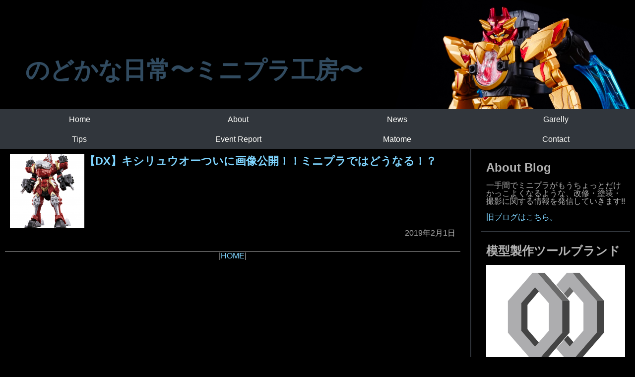

--- FILE ---
content_type: text/html; charset=UTF-8
request_url: https://nodokalife.com/category/kishuryuoh
body_size: 26372
content:
<!-- トップページ -->
<!DOCTYPE html>
<html lang="ja">
<head>
  <meta charset="UTF-8">
  <meta name="tomoshoo" content="https://nodokalife.com/wp-content/themes/nodokatheme">
  <meta name="format-detection" content="telephone=no,address=no,email=no">
  <meta name="google-site-verification" content="h33txFR-5p8rjJL5kLbIbcczq8Nyspd5DBsAoJPC4Rw" />
  <meta name="viewport" content="width=device-width,initial-scale=1.0">
  <meta name="robots" content="max-image-preview:large">
  <meta name="robots" content="max-video-preview:30">
  <link rel="canonical" href="https://nodokalife.com/wp-content/themes/nodokatheme">
  <link rel="alternate" type="application/rss+xml" title="のどかな日常〜ミニプラ工房〜 RSSフィード" href="https://nodokalife.com/feed">
  <!-- ファビコンの指定 -->
  <link rel="icon" href="https://nodokalife.com/wp-content/themes/nodokatheme/images/favicon-nodoka.ico">
  <!-- iOSでホーム画面に追加した時に表示されるアイコンの指定 
  <link rel="apple-touch-icon" href="https://nodokalife.com/wp-content/themes/nodokatheme/images/icon.png">
  -->
  <!-- RSSフィードのURL -->
  <link rel="alternate" type="application/rss+xml" href="https://nodokalife.com/wp-content/themes/nodokatheme/feed">
  <!-- CSS -->
  <link rel="stylesheet" href="https://nodokalife.com/wp-content/themes/nodokatheme/style.css">
  <link href='https://fonts.googleapis.com/css?family=Roboto' rel='stylesheet' type='text/css'>
  <!-- js -->
  <script src="//ajax.googleapis.com/ajax/libs/jquery/1.11.0/jquery.min.js"></script>
  <script type="text/javascript" src="https://nodokalife.com/wp-content/themes/nodokatheme/js/function.js"></script>


  <script async src="//pagead2.googlesyndication.com/pagead/js/adsbygoogle.js"></script>
  <script>
       (adsbygoogle = window.adsbygoogle || []).push({
            google_ad_client: "ca-pub-9126827998768624",
            enable_page_level_ads: true
       });
  </script>

  <!-- ブログタイトル -->
  <title>のどかな日常〜ミニプラ工房〜  キシリュウオー | のどかな日常</title>

		<!-- All in One SEO 4.9.3 - aioseo.com -->
	<meta name="robots" content="max-image-preview:large" />
	<meta name="google-site-verification" content="K-QOTafyYVUy2VxCeOO9d2Lkp4MrrO9vE9m0qrJaYeI" />
	<meta name="keywords" content="キシリュウオー,キシリュウオースリーナイツ,リュウソウジャー" />
	<link rel="canonical" href="https://nodokalife.com/category/kishuryuoh" />
	<meta name="generator" content="All in One SEO (AIOSEO) 4.9.3" />
		<script type="application/ld+json" class="aioseo-schema">
			{"@context":"https:\/\/schema.org","@graph":[{"@type":"BreadcrumbList","@id":"https:\/\/nodokalife.com\/category\/kishuryuoh#breadcrumblist","itemListElement":[{"@type":"ListItem","@id":"https:\/\/nodokalife.com#listItem","position":1,"name":"Home","item":"https:\/\/nodokalife.com","nextItem":{"@type":"ListItem","@id":"https:\/\/nodokalife.com\/category\/kishuryuoh#listItem","name":"\u30ad\u30b7\u30ea\u30e5\u30a6\u30aa\u30fc"}},{"@type":"ListItem","@id":"https:\/\/nodokalife.com\/category\/kishuryuoh#listItem","position":2,"name":"\u30ad\u30b7\u30ea\u30e5\u30a6\u30aa\u30fc","previousItem":{"@type":"ListItem","@id":"https:\/\/nodokalife.com#listItem","name":"Home"}}]},{"@type":"CollectionPage","@id":"https:\/\/nodokalife.com\/category\/kishuryuoh#collectionpage","url":"https:\/\/nodokalife.com\/category\/kishuryuoh","name":"\u30ad\u30b7\u30ea\u30e5\u30a6\u30aa\u30fc | \u306e\u3069\u304b\u306a\u65e5\u5e38","inLanguage":"ja","isPartOf":{"@id":"https:\/\/nodokalife.com\/#website"},"breadcrumb":{"@id":"https:\/\/nodokalife.com\/category\/kishuryuoh#breadcrumblist"}},{"@type":"Person","@id":"https:\/\/nodokalife.com\/#person","name":"tomoshoo","image":{"@type":"ImageObject","@id":"https:\/\/nodokalife.com\/category\/kishuryuoh#personImage","url":"https:\/\/secure.gravatar.com\/avatar\/400fb5e03fd59eddad3f9885020f6dbfe60e31715493ff699f6eb111d0f2bfb2?s=96&d=mm&r=g","width":96,"height":96,"caption":"tomoshoo"}},{"@type":"WebSite","@id":"https:\/\/nodokalife.com\/#website","url":"https:\/\/nodokalife.com\/","name":"\u306e\u3069\u304b\u306a\u65e5\u5e38\u301c\u30df\u30cb\u30d7\u30e9\u5de5\u623f\u301c","description":"\u30df\u30cb\u30d7\u30e9\u3092\u6539\u4fee\u3057\u305f\u308a\u3001\u5857\u88c5\u3057\u305f\u308a\u3001\u64ae\u5f71\u3057\u305f\u308a\u3057\u3066\u307e\u3059\u3002","inLanguage":"ja","publisher":{"@id":"https:\/\/nodokalife.com\/#person"}}]}
		</script>
		<!-- All in One SEO -->

<link rel='dns-prefetch' href='//www.googletagmanager.com' />
<link rel='dns-prefetch' href='//pagead2.googlesyndication.com' />
<script type="text/javascript" id="wpp-js" src="https://nodokalife.com/wp-content/plugins/wordpress-popular-posts/assets/js/wpp.min.js?ver=7.3.6" data-sampling="0" data-sampling-rate="100" data-api-url="https://nodokalife.com/wp-json/wordpress-popular-posts" data-post-id="0" data-token="c9952018b3" data-lang="0" data-debug="0"></script>
<link rel="alternate" type="application/rss+xml" title="のどかな日常〜ミニプラ工房〜 &raquo; キシリュウオー カテゴリーのフィード" href="https://nodokalife.com/category/kishuryuoh/feed" />
		<!-- This site uses the Google Analytics by MonsterInsights plugin v9.11.1 - Using Analytics tracking - https://www.monsterinsights.com/ -->
							<script src="//www.googletagmanager.com/gtag/js?id=G-X83QVXLED7"  data-cfasync="false" data-wpfc-render="false" type="text/javascript" async></script>
			<script data-cfasync="false" data-wpfc-render="false" type="text/javascript">
				var mi_version = '9.11.1';
				var mi_track_user = true;
				var mi_no_track_reason = '';
								var MonsterInsightsDefaultLocations = {"page_location":"https:\/\/nodokalife.com\/category\/kishuryuoh\/"};
								if ( typeof MonsterInsightsPrivacyGuardFilter === 'function' ) {
					var MonsterInsightsLocations = (typeof MonsterInsightsExcludeQuery === 'object') ? MonsterInsightsPrivacyGuardFilter( MonsterInsightsExcludeQuery ) : MonsterInsightsPrivacyGuardFilter( MonsterInsightsDefaultLocations );
				} else {
					var MonsterInsightsLocations = (typeof MonsterInsightsExcludeQuery === 'object') ? MonsterInsightsExcludeQuery : MonsterInsightsDefaultLocations;
				}

								var disableStrs = [
										'ga-disable-G-X83QVXLED7',
									];

				/* Function to detect opted out users */
				function __gtagTrackerIsOptedOut() {
					for (var index = 0; index < disableStrs.length; index++) {
						if (document.cookie.indexOf(disableStrs[index] + '=true') > -1) {
							return true;
						}
					}

					return false;
				}

				/* Disable tracking if the opt-out cookie exists. */
				if (__gtagTrackerIsOptedOut()) {
					for (var index = 0; index < disableStrs.length; index++) {
						window[disableStrs[index]] = true;
					}
				}

				/* Opt-out function */
				function __gtagTrackerOptout() {
					for (var index = 0; index < disableStrs.length; index++) {
						document.cookie = disableStrs[index] + '=true; expires=Thu, 31 Dec 2099 23:59:59 UTC; path=/';
						window[disableStrs[index]] = true;
					}
				}

				if ('undefined' === typeof gaOptout) {
					function gaOptout() {
						__gtagTrackerOptout();
					}
				}
								window.dataLayer = window.dataLayer || [];

				window.MonsterInsightsDualTracker = {
					helpers: {},
					trackers: {},
				};
				if (mi_track_user) {
					function __gtagDataLayer() {
						dataLayer.push(arguments);
					}

					function __gtagTracker(type, name, parameters) {
						if (!parameters) {
							parameters = {};
						}

						if (parameters.send_to) {
							__gtagDataLayer.apply(null, arguments);
							return;
						}

						if (type === 'event') {
														parameters.send_to = monsterinsights_frontend.v4_id;
							var hookName = name;
							if (typeof parameters['event_category'] !== 'undefined') {
								hookName = parameters['event_category'] + ':' + name;
							}

							if (typeof MonsterInsightsDualTracker.trackers[hookName] !== 'undefined') {
								MonsterInsightsDualTracker.trackers[hookName](parameters);
							} else {
								__gtagDataLayer('event', name, parameters);
							}
							
						} else {
							__gtagDataLayer.apply(null, arguments);
						}
					}

					__gtagTracker('js', new Date());
					__gtagTracker('set', {
						'developer_id.dZGIzZG': true,
											});
					if ( MonsterInsightsLocations.page_location ) {
						__gtagTracker('set', MonsterInsightsLocations);
					}
										__gtagTracker('config', 'G-X83QVXLED7', {"forceSSL":"true","link_attribution":"true"} );
										window.gtag = __gtagTracker;										(function () {
						/* https://developers.google.com/analytics/devguides/collection/analyticsjs/ */
						/* ga and __gaTracker compatibility shim. */
						var noopfn = function () {
							return null;
						};
						var newtracker = function () {
							return new Tracker();
						};
						var Tracker = function () {
							return null;
						};
						var p = Tracker.prototype;
						p.get = noopfn;
						p.set = noopfn;
						p.send = function () {
							var args = Array.prototype.slice.call(arguments);
							args.unshift('send');
							__gaTracker.apply(null, args);
						};
						var __gaTracker = function () {
							var len = arguments.length;
							if (len === 0) {
								return;
							}
							var f = arguments[len - 1];
							if (typeof f !== 'object' || f === null || typeof f.hitCallback !== 'function') {
								if ('send' === arguments[0]) {
									var hitConverted, hitObject = false, action;
									if ('event' === arguments[1]) {
										if ('undefined' !== typeof arguments[3]) {
											hitObject = {
												'eventAction': arguments[3],
												'eventCategory': arguments[2],
												'eventLabel': arguments[4],
												'value': arguments[5] ? arguments[5] : 1,
											}
										}
									}
									if ('pageview' === arguments[1]) {
										if ('undefined' !== typeof arguments[2]) {
											hitObject = {
												'eventAction': 'page_view',
												'page_path': arguments[2],
											}
										}
									}
									if (typeof arguments[2] === 'object') {
										hitObject = arguments[2];
									}
									if (typeof arguments[5] === 'object') {
										Object.assign(hitObject, arguments[5]);
									}
									if ('undefined' !== typeof arguments[1].hitType) {
										hitObject = arguments[1];
										if ('pageview' === hitObject.hitType) {
											hitObject.eventAction = 'page_view';
										}
									}
									if (hitObject) {
										action = 'timing' === arguments[1].hitType ? 'timing_complete' : hitObject.eventAction;
										hitConverted = mapArgs(hitObject);
										__gtagTracker('event', action, hitConverted);
									}
								}
								return;
							}

							function mapArgs(args) {
								var arg, hit = {};
								var gaMap = {
									'eventCategory': 'event_category',
									'eventAction': 'event_action',
									'eventLabel': 'event_label',
									'eventValue': 'event_value',
									'nonInteraction': 'non_interaction',
									'timingCategory': 'event_category',
									'timingVar': 'name',
									'timingValue': 'value',
									'timingLabel': 'event_label',
									'page': 'page_path',
									'location': 'page_location',
									'title': 'page_title',
									'referrer' : 'page_referrer',
								};
								for (arg in args) {
																		if (!(!args.hasOwnProperty(arg) || !gaMap.hasOwnProperty(arg))) {
										hit[gaMap[arg]] = args[arg];
									} else {
										hit[arg] = args[arg];
									}
								}
								return hit;
							}

							try {
								f.hitCallback();
							} catch (ex) {
							}
						};
						__gaTracker.create = newtracker;
						__gaTracker.getByName = newtracker;
						__gaTracker.getAll = function () {
							return [];
						};
						__gaTracker.remove = noopfn;
						__gaTracker.loaded = true;
						window['__gaTracker'] = __gaTracker;
					})();
									} else {
										console.log("");
					(function () {
						function __gtagTracker() {
							return null;
						}

						window['__gtagTracker'] = __gtagTracker;
						window['gtag'] = __gtagTracker;
					})();
									}
			</script>
							<!-- / Google Analytics by MonsterInsights -->
		<style id='wp-img-auto-sizes-contain-inline-css' type='text/css'>
img:is([sizes=auto i],[sizes^="auto," i]){contain-intrinsic-size:3000px 1500px}
/*# sourceURL=wp-img-auto-sizes-contain-inline-css */
</style>
<style id='wp-emoji-styles-inline-css' type='text/css'>

	img.wp-smiley, img.emoji {
		display: inline !important;
		border: none !important;
		box-shadow: none !important;
		height: 1em !important;
		width: 1em !important;
		margin: 0 0.07em !important;
		vertical-align: -0.1em !important;
		background: none !important;
		padding: 0 !important;
	}
/*# sourceURL=wp-emoji-styles-inline-css */
</style>
<style id='wp-block-library-inline-css' type='text/css'>
:root{--wp-block-synced-color:#7a00df;--wp-block-synced-color--rgb:122,0,223;--wp-bound-block-color:var(--wp-block-synced-color);--wp-editor-canvas-background:#ddd;--wp-admin-theme-color:#007cba;--wp-admin-theme-color--rgb:0,124,186;--wp-admin-theme-color-darker-10:#006ba1;--wp-admin-theme-color-darker-10--rgb:0,107,160.5;--wp-admin-theme-color-darker-20:#005a87;--wp-admin-theme-color-darker-20--rgb:0,90,135;--wp-admin-border-width-focus:2px}@media (min-resolution:192dpi){:root{--wp-admin-border-width-focus:1.5px}}.wp-element-button{cursor:pointer}:root .has-very-light-gray-background-color{background-color:#eee}:root .has-very-dark-gray-background-color{background-color:#313131}:root .has-very-light-gray-color{color:#eee}:root .has-very-dark-gray-color{color:#313131}:root .has-vivid-green-cyan-to-vivid-cyan-blue-gradient-background{background:linear-gradient(135deg,#00d084,#0693e3)}:root .has-purple-crush-gradient-background{background:linear-gradient(135deg,#34e2e4,#4721fb 50%,#ab1dfe)}:root .has-hazy-dawn-gradient-background{background:linear-gradient(135deg,#faaca8,#dad0ec)}:root .has-subdued-olive-gradient-background{background:linear-gradient(135deg,#fafae1,#67a671)}:root .has-atomic-cream-gradient-background{background:linear-gradient(135deg,#fdd79a,#004a59)}:root .has-nightshade-gradient-background{background:linear-gradient(135deg,#330968,#31cdcf)}:root .has-midnight-gradient-background{background:linear-gradient(135deg,#020381,#2874fc)}:root{--wp--preset--font-size--normal:16px;--wp--preset--font-size--huge:42px}.has-regular-font-size{font-size:1em}.has-larger-font-size{font-size:2.625em}.has-normal-font-size{font-size:var(--wp--preset--font-size--normal)}.has-huge-font-size{font-size:var(--wp--preset--font-size--huge)}.has-text-align-center{text-align:center}.has-text-align-left{text-align:left}.has-text-align-right{text-align:right}.has-fit-text{white-space:nowrap!important}#end-resizable-editor-section{display:none}.aligncenter{clear:both}.items-justified-left{justify-content:flex-start}.items-justified-center{justify-content:center}.items-justified-right{justify-content:flex-end}.items-justified-space-between{justify-content:space-between}.screen-reader-text{border:0;clip-path:inset(50%);height:1px;margin:-1px;overflow:hidden;padding:0;position:absolute;width:1px;word-wrap:normal!important}.screen-reader-text:focus{background-color:#ddd;clip-path:none;color:#444;display:block;font-size:1em;height:auto;left:5px;line-height:normal;padding:15px 23px 14px;text-decoration:none;top:5px;width:auto;z-index:100000}html :where(.has-border-color){border-style:solid}html :where([style*=border-top-color]){border-top-style:solid}html :where([style*=border-right-color]){border-right-style:solid}html :where([style*=border-bottom-color]){border-bottom-style:solid}html :where([style*=border-left-color]){border-left-style:solid}html :where([style*=border-width]){border-style:solid}html :where([style*=border-top-width]){border-top-style:solid}html :where([style*=border-right-width]){border-right-style:solid}html :where([style*=border-bottom-width]){border-bottom-style:solid}html :where([style*=border-left-width]){border-left-style:solid}html :where(img[class*=wp-image-]){height:auto;max-width:100%}:where(figure){margin:0 0 1em}html :where(.is-position-sticky){--wp-admin--admin-bar--position-offset:var(--wp-admin--admin-bar--height,0px)}@media screen and (max-width:600px){html :where(.is-position-sticky){--wp-admin--admin-bar--position-offset:0px}}

/*# sourceURL=wp-block-library-inline-css */
</style><style id='global-styles-inline-css' type='text/css'>
:root{--wp--preset--aspect-ratio--square: 1;--wp--preset--aspect-ratio--4-3: 4/3;--wp--preset--aspect-ratio--3-4: 3/4;--wp--preset--aspect-ratio--3-2: 3/2;--wp--preset--aspect-ratio--2-3: 2/3;--wp--preset--aspect-ratio--16-9: 16/9;--wp--preset--aspect-ratio--9-16: 9/16;--wp--preset--color--black: #000000;--wp--preset--color--cyan-bluish-gray: #abb8c3;--wp--preset--color--white: #ffffff;--wp--preset--color--pale-pink: #f78da7;--wp--preset--color--vivid-red: #cf2e2e;--wp--preset--color--luminous-vivid-orange: #ff6900;--wp--preset--color--luminous-vivid-amber: #fcb900;--wp--preset--color--light-green-cyan: #7bdcb5;--wp--preset--color--vivid-green-cyan: #00d084;--wp--preset--color--pale-cyan-blue: #8ed1fc;--wp--preset--color--vivid-cyan-blue: #0693e3;--wp--preset--color--vivid-purple: #9b51e0;--wp--preset--gradient--vivid-cyan-blue-to-vivid-purple: linear-gradient(135deg,rgb(6,147,227) 0%,rgb(155,81,224) 100%);--wp--preset--gradient--light-green-cyan-to-vivid-green-cyan: linear-gradient(135deg,rgb(122,220,180) 0%,rgb(0,208,130) 100%);--wp--preset--gradient--luminous-vivid-amber-to-luminous-vivid-orange: linear-gradient(135deg,rgb(252,185,0) 0%,rgb(255,105,0) 100%);--wp--preset--gradient--luminous-vivid-orange-to-vivid-red: linear-gradient(135deg,rgb(255,105,0) 0%,rgb(207,46,46) 100%);--wp--preset--gradient--very-light-gray-to-cyan-bluish-gray: linear-gradient(135deg,rgb(238,238,238) 0%,rgb(169,184,195) 100%);--wp--preset--gradient--cool-to-warm-spectrum: linear-gradient(135deg,rgb(74,234,220) 0%,rgb(151,120,209) 20%,rgb(207,42,186) 40%,rgb(238,44,130) 60%,rgb(251,105,98) 80%,rgb(254,248,76) 100%);--wp--preset--gradient--blush-light-purple: linear-gradient(135deg,rgb(255,206,236) 0%,rgb(152,150,240) 100%);--wp--preset--gradient--blush-bordeaux: linear-gradient(135deg,rgb(254,205,165) 0%,rgb(254,45,45) 50%,rgb(107,0,62) 100%);--wp--preset--gradient--luminous-dusk: linear-gradient(135deg,rgb(255,203,112) 0%,rgb(199,81,192) 50%,rgb(65,88,208) 100%);--wp--preset--gradient--pale-ocean: linear-gradient(135deg,rgb(255,245,203) 0%,rgb(182,227,212) 50%,rgb(51,167,181) 100%);--wp--preset--gradient--electric-grass: linear-gradient(135deg,rgb(202,248,128) 0%,rgb(113,206,126) 100%);--wp--preset--gradient--midnight: linear-gradient(135deg,rgb(2,3,129) 0%,rgb(40,116,252) 100%);--wp--preset--font-size--small: 13px;--wp--preset--font-size--medium: 20px;--wp--preset--font-size--large: 36px;--wp--preset--font-size--x-large: 42px;--wp--preset--spacing--20: 0.44rem;--wp--preset--spacing--30: 0.67rem;--wp--preset--spacing--40: 1rem;--wp--preset--spacing--50: 1.5rem;--wp--preset--spacing--60: 2.25rem;--wp--preset--spacing--70: 3.38rem;--wp--preset--spacing--80: 5.06rem;--wp--preset--shadow--natural: 6px 6px 9px rgba(0, 0, 0, 0.2);--wp--preset--shadow--deep: 12px 12px 50px rgba(0, 0, 0, 0.4);--wp--preset--shadow--sharp: 6px 6px 0px rgba(0, 0, 0, 0.2);--wp--preset--shadow--outlined: 6px 6px 0px -3px rgb(255, 255, 255), 6px 6px rgb(0, 0, 0);--wp--preset--shadow--crisp: 6px 6px 0px rgb(0, 0, 0);}:where(.is-layout-flex){gap: 0.5em;}:where(.is-layout-grid){gap: 0.5em;}body .is-layout-flex{display: flex;}.is-layout-flex{flex-wrap: wrap;align-items: center;}.is-layout-flex > :is(*, div){margin: 0;}body .is-layout-grid{display: grid;}.is-layout-grid > :is(*, div){margin: 0;}:where(.wp-block-columns.is-layout-flex){gap: 2em;}:where(.wp-block-columns.is-layout-grid){gap: 2em;}:where(.wp-block-post-template.is-layout-flex){gap: 1.25em;}:where(.wp-block-post-template.is-layout-grid){gap: 1.25em;}.has-black-color{color: var(--wp--preset--color--black) !important;}.has-cyan-bluish-gray-color{color: var(--wp--preset--color--cyan-bluish-gray) !important;}.has-white-color{color: var(--wp--preset--color--white) !important;}.has-pale-pink-color{color: var(--wp--preset--color--pale-pink) !important;}.has-vivid-red-color{color: var(--wp--preset--color--vivid-red) !important;}.has-luminous-vivid-orange-color{color: var(--wp--preset--color--luminous-vivid-orange) !important;}.has-luminous-vivid-amber-color{color: var(--wp--preset--color--luminous-vivid-amber) !important;}.has-light-green-cyan-color{color: var(--wp--preset--color--light-green-cyan) !important;}.has-vivid-green-cyan-color{color: var(--wp--preset--color--vivid-green-cyan) !important;}.has-pale-cyan-blue-color{color: var(--wp--preset--color--pale-cyan-blue) !important;}.has-vivid-cyan-blue-color{color: var(--wp--preset--color--vivid-cyan-blue) !important;}.has-vivid-purple-color{color: var(--wp--preset--color--vivid-purple) !important;}.has-black-background-color{background-color: var(--wp--preset--color--black) !important;}.has-cyan-bluish-gray-background-color{background-color: var(--wp--preset--color--cyan-bluish-gray) !important;}.has-white-background-color{background-color: var(--wp--preset--color--white) !important;}.has-pale-pink-background-color{background-color: var(--wp--preset--color--pale-pink) !important;}.has-vivid-red-background-color{background-color: var(--wp--preset--color--vivid-red) !important;}.has-luminous-vivid-orange-background-color{background-color: var(--wp--preset--color--luminous-vivid-orange) !important;}.has-luminous-vivid-amber-background-color{background-color: var(--wp--preset--color--luminous-vivid-amber) !important;}.has-light-green-cyan-background-color{background-color: var(--wp--preset--color--light-green-cyan) !important;}.has-vivid-green-cyan-background-color{background-color: var(--wp--preset--color--vivid-green-cyan) !important;}.has-pale-cyan-blue-background-color{background-color: var(--wp--preset--color--pale-cyan-blue) !important;}.has-vivid-cyan-blue-background-color{background-color: var(--wp--preset--color--vivid-cyan-blue) !important;}.has-vivid-purple-background-color{background-color: var(--wp--preset--color--vivid-purple) !important;}.has-black-border-color{border-color: var(--wp--preset--color--black) !important;}.has-cyan-bluish-gray-border-color{border-color: var(--wp--preset--color--cyan-bluish-gray) !important;}.has-white-border-color{border-color: var(--wp--preset--color--white) !important;}.has-pale-pink-border-color{border-color: var(--wp--preset--color--pale-pink) !important;}.has-vivid-red-border-color{border-color: var(--wp--preset--color--vivid-red) !important;}.has-luminous-vivid-orange-border-color{border-color: var(--wp--preset--color--luminous-vivid-orange) !important;}.has-luminous-vivid-amber-border-color{border-color: var(--wp--preset--color--luminous-vivid-amber) !important;}.has-light-green-cyan-border-color{border-color: var(--wp--preset--color--light-green-cyan) !important;}.has-vivid-green-cyan-border-color{border-color: var(--wp--preset--color--vivid-green-cyan) !important;}.has-pale-cyan-blue-border-color{border-color: var(--wp--preset--color--pale-cyan-blue) !important;}.has-vivid-cyan-blue-border-color{border-color: var(--wp--preset--color--vivid-cyan-blue) !important;}.has-vivid-purple-border-color{border-color: var(--wp--preset--color--vivid-purple) !important;}.has-vivid-cyan-blue-to-vivid-purple-gradient-background{background: var(--wp--preset--gradient--vivid-cyan-blue-to-vivid-purple) !important;}.has-light-green-cyan-to-vivid-green-cyan-gradient-background{background: var(--wp--preset--gradient--light-green-cyan-to-vivid-green-cyan) !important;}.has-luminous-vivid-amber-to-luminous-vivid-orange-gradient-background{background: var(--wp--preset--gradient--luminous-vivid-amber-to-luminous-vivid-orange) !important;}.has-luminous-vivid-orange-to-vivid-red-gradient-background{background: var(--wp--preset--gradient--luminous-vivid-orange-to-vivid-red) !important;}.has-very-light-gray-to-cyan-bluish-gray-gradient-background{background: var(--wp--preset--gradient--very-light-gray-to-cyan-bluish-gray) !important;}.has-cool-to-warm-spectrum-gradient-background{background: var(--wp--preset--gradient--cool-to-warm-spectrum) !important;}.has-blush-light-purple-gradient-background{background: var(--wp--preset--gradient--blush-light-purple) !important;}.has-blush-bordeaux-gradient-background{background: var(--wp--preset--gradient--blush-bordeaux) !important;}.has-luminous-dusk-gradient-background{background: var(--wp--preset--gradient--luminous-dusk) !important;}.has-pale-ocean-gradient-background{background: var(--wp--preset--gradient--pale-ocean) !important;}.has-electric-grass-gradient-background{background: var(--wp--preset--gradient--electric-grass) !important;}.has-midnight-gradient-background{background: var(--wp--preset--gradient--midnight) !important;}.has-small-font-size{font-size: var(--wp--preset--font-size--small) !important;}.has-medium-font-size{font-size: var(--wp--preset--font-size--medium) !important;}.has-large-font-size{font-size: var(--wp--preset--font-size--large) !important;}.has-x-large-font-size{font-size: var(--wp--preset--font-size--x-large) !important;}
/*# sourceURL=global-styles-inline-css */
</style>

<style id='classic-theme-styles-inline-css' type='text/css'>
/*! This file is auto-generated */
.wp-block-button__link{color:#fff;background-color:#32373c;border-radius:9999px;box-shadow:none;text-decoration:none;padding:calc(.667em + 2px) calc(1.333em + 2px);font-size:1.125em}.wp-block-file__button{background:#32373c;color:#fff;text-decoration:none}
/*# sourceURL=/wp-includes/css/classic-themes.min.css */
</style>
<link rel='stylesheet' id='wordpress-popular-posts-css-css' href='https://nodokalife.com/wp-content/plugins/wordpress-popular-posts/assets/css/wpp.css?ver=7.3.6' type='text/css' media='all' />
<link rel='stylesheet' id='yyi_rinker_stylesheet-css' href='https://nodokalife.com/wp-content/plugins/yyi-rinker/css/style.css?v=1.12.0&#038;ver=6.9' type='text/css' media='all' />
<script type="text/javascript" defer='defer' src="https://nodokalife.com/wp-content/plugins/google-analytics-for-wordpress/assets/js/frontend-gtag.min.js?ver=9.11.1" id="monsterinsights-frontend-script-js" async="async" data-wp-strategy="async"></script>
<script data-cfasync="false" data-wpfc-render="false" type="text/javascript" id='monsterinsights-frontend-script-js-extra'>/* <![CDATA[ */
var monsterinsights_frontend = {"js_events_tracking":"true","download_extensions":"doc,pdf,ppt,zip,xls,docx,pptx,xlsx","inbound_paths":"[{\"path\":\"\\\/go\\\/\",\"label\":\"affiliate\"},{\"path\":\"\\\/recommend\\\/\",\"label\":\"affiliate\"}]","home_url":"https:\/\/nodokalife.com","hash_tracking":"false","v4_id":"G-X83QVXLED7"};/* ]]> */
</script>
<script type="text/javascript" src="https://nodokalife.com/wp-includes/js/jquery/jquery.min.js?ver=3.7.1" id="jquery-core-js"></script>
<script type="text/javascript" defer='defer' src="https://nodokalife.com/wp-includes/js/jquery/jquery-migrate.min.js?ver=3.4.1" id="jquery-migrate-js"></script>
<script type="text/javascript" defer='defer' src="https://nodokalife.com/wp-content/plugins/yyi-rinker/js/event-tracking.js?v=1.12.0" id="yyi_rinker_event_tracking_script-js"></script>

<!-- Site Kit によって追加された Google タグ（gtag.js）スニペット -->
<!-- Google アナリティクス スニペット (Site Kit が追加) -->
<script type="text/javascript" defer='defer' src="https://www.googletagmanager.com/gtag/js?id=G-P3QBRWD258" id="google_gtagjs-js" async></script>
<script type="text/javascript" id="google_gtagjs-js-after">
/* <![CDATA[ */
window.dataLayer = window.dataLayer || [];function gtag(){dataLayer.push(arguments);}
gtag("set","linker",{"domains":["nodokalife.com"]});
gtag("js", new Date());
gtag("set", "developer_id.dZTNiMT", true);
gtag("config", "G-P3QBRWD258");
 window._googlesitekit = window._googlesitekit || {}; window._googlesitekit.throttledEvents = []; window._googlesitekit.gtagEvent = (name, data) => { var key = JSON.stringify( { name, data } ); if ( !! window._googlesitekit.throttledEvents[ key ] ) { return; } window._googlesitekit.throttledEvents[ key ] = true; setTimeout( () => { delete window._googlesitekit.throttledEvents[ key ]; }, 5 ); gtag( "event", name, { ...data, event_source: "site-kit" } ); }; 
//# sourceURL=google_gtagjs-js-after
/* ]]> */
</script>
<link rel="https://api.w.org/" href="https://nodokalife.com/wp-json/" /><link rel="alternate" title="JSON" type="application/json" href="https://nodokalife.com/wp-json/wp/v2/categories/185" /><link rel="EditURI" type="application/rsd+xml" title="RSD" href="https://nodokalife.com/xmlrpc.php?rsd" />
<meta name="generator" content="Site Kit by Google 1.171.0" />            <style id="wpp-loading-animation-styles">@-webkit-keyframes bgslide{from{background-position-x:0}to{background-position-x:-200%}}@keyframes bgslide{from{background-position-x:0}to{background-position-x:-200%}}.wpp-widget-block-placeholder,.wpp-shortcode-placeholder{margin:0 auto;width:60px;height:3px;background:#dd3737;background:linear-gradient(90deg,#dd3737 0%,#571313 10%,#dd3737 100%);background-size:200% auto;border-radius:3px;-webkit-animation:bgslide 1s infinite linear;animation:bgslide 1s infinite linear}</style>
            <style>
.yyi-rinker-images {
    display: flex;
    justify-content: center;
    align-items: center;
    position: relative;

}
div.yyi-rinker-image img.yyi-rinker-main-img.hidden {
    display: none;
}

.yyi-rinker-images-arrow {
    cursor: pointer;
    position: absolute;
    top: 50%;
    display: block;
    margin-top: -11px;
    opacity: 0.6;
    width: 22px;
}

.yyi-rinker-images-arrow-left{
    left: -10px;
}
.yyi-rinker-images-arrow-right{
    right: -10px;
}

.yyi-rinker-images-arrow-left.hidden {
    display: none;
}

.yyi-rinker-images-arrow-right.hidden {
    display: none;
}
div.yyi-rinker-contents.yyi-rinker-design-tate  div.yyi-rinker-box{
    flex-direction: column;
}

div.yyi-rinker-contents.yyi-rinker-design-slim div.yyi-rinker-box .yyi-rinker-links {
    flex-direction: column;
}

div.yyi-rinker-contents.yyi-rinker-design-slim div.yyi-rinker-info {
    width: 100%;
}

div.yyi-rinker-contents.yyi-rinker-design-slim .yyi-rinker-title {
    text-align: center;
}

div.yyi-rinker-contents.yyi-rinker-design-slim .yyi-rinker-links {
    text-align: center;
}
div.yyi-rinker-contents.yyi-rinker-design-slim .yyi-rinker-image {
    margin: auto;
}

div.yyi-rinker-contents.yyi-rinker-design-slim div.yyi-rinker-info ul.yyi-rinker-links li {
	align-self: stretch;
}
div.yyi-rinker-contents.yyi-rinker-design-slim div.yyi-rinker-box div.yyi-rinker-info {
	padding: 0;
}
div.yyi-rinker-contents.yyi-rinker-design-slim div.yyi-rinker-box {
	flex-direction: column;
	padding: 14px 5px 0;
}

.yyi-rinker-design-slim div.yyi-rinker-box div.yyi-rinker-info {
	text-align: center;
}

.yyi-rinker-design-slim div.price-box span.price {
	display: block;
}

div.yyi-rinker-contents.yyi-rinker-design-slim div.yyi-rinker-info div.yyi-rinker-title a{
	font-size:16px;
}

div.yyi-rinker-contents.yyi-rinker-design-slim ul.yyi-rinker-links li.amazonkindlelink:before,  div.yyi-rinker-contents.yyi-rinker-design-slim ul.yyi-rinker-links li.amazonlink:before,  div.yyi-rinker-contents.yyi-rinker-design-slim ul.yyi-rinker-links li.rakutenlink:before, div.yyi-rinker-contents.yyi-rinker-design-slim ul.yyi-rinker-links li.yahoolink:before, div.yyi-rinker-contents.yyi-rinker-design-slim ul.yyi-rinker-links li.mercarilink:before {
	font-size:12px;
}

div.yyi-rinker-contents.yyi-rinker-design-slim ul.yyi-rinker-links li a {
	font-size: 13px;
}
.entry-content ul.yyi-rinker-links li {
	padding: 0;
}

div.yyi-rinker-contents .yyi-rinker-attention.attention_desing_right_ribbon {
    width: 89px;
    height: 91px;
    position: absolute;
    top: -1px;
    right: -1px;
    left: auto;
    overflow: hidden;
}

div.yyi-rinker-contents .yyi-rinker-attention.attention_desing_right_ribbon span {
    display: inline-block;
    width: 146px;
    position: absolute;
    padding: 4px 0;
    left: -13px;
    top: 12px;
    text-align: center;
    font-size: 12px;
    line-height: 24px;
    -webkit-transform: rotate(45deg);
    transform: rotate(45deg);
    box-shadow: 0 1px 3px rgba(0, 0, 0, 0.2);
}

div.yyi-rinker-contents .yyi-rinker-attention.attention_desing_right_ribbon {
    background: none;
}
.yyi-rinker-attention.attention_desing_right_ribbon .yyi-rinker-attention-after,
.yyi-rinker-attention.attention_desing_right_ribbon .yyi-rinker-attention-before{
display:none;
}
div.yyi-rinker-use-right_ribbon div.yyi-rinker-title {
    margin-right: 2rem;
}

				</style>
<!-- Site Kit が追加した Google AdSense メタタグ -->
<meta name="google-adsense-platform-account" content="ca-host-pub-2644536267352236">
<meta name="google-adsense-platform-domain" content="sitekit.withgoogle.com">
<!-- Site Kit が追加した End Google AdSense メタタグ -->
<noscript><style>.lazyload[data-src]{display:none !important;}</style></noscript><style>.lazyload{background-image:none !important;}.lazyload:before{background-image:none !important;}</style>
<!-- Google AdSense スニペット (Site Kit が追加) -->
<script type="text/javascript" async="async" src="https://pagead2.googlesyndication.com/pagead/js/adsbygoogle.js?client=ca-pub-9126827998768624&amp;host=ca-host-pub-2644536267352236" crossorigin="anonymous"></script>

<!-- (ここまで) Google AdSense スニペット (Site Kit が追加) -->
</head>
<body class="archive category category-kishuryuoh category-185 wp-theme-nodokatheme">
  <div class="container">
  <header>
    <div class="headercontent">
      <img src="[data-uri]" data-src="https://nodokalife.com/wp-content/themes/nodokatheme/images/header2025.jpg" decoding="async" class="lazyload" data-eio-rwidth="2388" data-eio-rheight="411"><noscript><img src="https://nodokalife.com/wp-content/themes/nodokatheme/images/header2025.jpg" data-eio="l"></noscript>
      <h1><a href="https://nodokalife.com">のどかな日常〜ミニプラ工房〜</a></h1>
    </div>
    <div id="menu-box">
      <div id="toggle"><a href="#">Menu</a></div>
        <ul id="menu" class="">
          <li><a href="https://nodokalife.com">Home</a></li>
          <li><a href="https://nodokalife.com/about">About</a></li>
          <!--
          <li><a href="https://nodokalife.com/wp-content/themes/nodokatheme/garelly/garelly.php">Garelly</a></li>
          ^-->
          <li><a href="https://nodokalife.com/category/news">News</a></li>
          <li><a href="https://nodokalife.com/category/productions">Garelly</a></li>
          <li><a href="https://nodokalife.com/category/tips">Tips</a></li>
          <li><a href="https://nodokalife.com/category/event-report">Event Report</a></li>
          <li><a href="https://nodokalife.com/category/makingmatome">Matome</a></li>
          <li><a href="https://nodokalife.com/contact">Contact</a></li>

          
        </ul>
      </div>

  </header>
  <!-- レスポンシブ2カラムレイアウト -->
  <div class="main">
  	<!-- 概要記事一覧 -->
	<!-- トップページ内容 -->
<div class="article">
  	<div class="content hentry">
<!-- アイキャッチ -->
	  <a href="https://nodokalife.com/kishiryu-dxopen">
	  <img width="150" height="150" src="[data-uri]" class="attachment-post-thumbnail size-post-thumbnail wp-post-image lazyload" alt="" decoding="async" data-src="https://nodokalife.com/wp-content/uploads/2019/02/スクリーンショット-2019-02-01-21.57.592-150x150.png" data-eio-rwidth="150" data-eio-rheight="150" /><noscript><img width="150" height="150" src="https://nodokalife.com/wp-content/uploads/2019/02/スクリーンショット-2019-02-01-21.57.592-150x150.png" class="attachment-post-thumbnail size-post-thumbnail wp-post-image" alt="" decoding="async" data-eio="l" /></noscript>	  </a>

	  <!-- タイトル -->
	  <h3 class="entry-title"><a href="https://nodokalife.com/kishiryu-dxopen" title="【DX】キシリュウオーついに画像公開！！ミニプラではどうなる！？">
	    【DX】キシリュウオーついに画像公開！！ミニプラではどうなる！？	  </a></h3>

	  <!-- 抜粋とボタン -->
	  <!--
	  <div class="entry-content"><span itemprop="articleBody"><p><a class="button" href="https://nodokalife.com/kishiryu-dxopen">記事を読む</a></p>
</span></div>
	  -->

	  <!-- 日付 -->
	  <div class="contentdate published updated"><a><span itemprop="datePublished">2019年2月1日</span></a></div>
	  
	</div><!-- content -->

	<!-- 記事の間にランダムにadsenseを配置 -->
	  
  	<!-- ナビゲーションボタン -->
    <div class="nav-below">
	  <span class="nav-previous"></span>
	  <span class="nav-previous">|<a href="https://nodokalife.com">HOME</a>|</span>
	  <span class="nav-next"></span>
	</div><!-- /.nav-below -->
  </div><!-- article -->
	<!-- メニュー -->
	<div class="side">


	<div class="static sidecontents">


	  <h2>About Blog</h2>
		<p>一手間でミニプラがもうちょっとだけかっこよくなるような、改修・塗装・撮影に関する情報を発信していきます!!</p>

		<a href="http://nodokalife609.blog.fc2.com/">旧ブログはこちら。</a>
	</div><!-- static -->

	<div class="sidecontents">
	<h2>模型製作ツールブランド</h2>
		<a href="https://nodokalife.stores.jp/">
			<img src="[data-uri]" alt="nodokaストア" style="width:100%; height:auto;" data-src="/wp-content/themes/nodokatheme/images/nodoka.jpg" decoding="async" class="lazyload" data-eio-rwidth="1991" data-eio-rheight="1624"><noscript><img src="/wp-content/themes/nodokatheme/images/nodoka.jpg" alt="nodokaストア" style="width:100%; height:auto;" data-eio="l"></noscript>
		</a>
	</div>


	<div class="sidecontents">	
		<h2>オススメ記事</h2>
			<a href="https://note.com/tomoshoo1/n/n0d9c64dbba10?sub_rt=share_sb">・私の表面処理を徹底解説！</a><br>
			<a href="https://note.com/tomoshoo1/n/nbd23380ee52d?sub_rt=share_sb">・私のマスキングノウハウを徹底解説！</a><br>
			<a href="https://note.com/tomoshoo1/n/nc29214e6cc79?sub_rt=share_sb">・誰でも簡単にかっこいい写真が撮れる！</a><br>	
			<a href="https://nodokalife.com/tools-airbrush">・エアブラシについて徹底解説！</a><br>
			<a href="https://nodokalife.com/tools-paintbooths">・比較も交えて塗装ブース徹底解説!</a><br>
			<a href="https://nodokalife.com/tools-compressor">・コンプレッサー徹底解説！</a><br>
			<a href="https://nodokalife.com/tools-painting">・tomoshooの塗装環境はこれです！</a><br>
			<a href="https://nodokalife.com/tools-solbottle">・マスキングゾルが100倍使いやすくなります！</a><br>

	</div>

	<div class="sidecontents">
		

<script async src="https://pagead2.googlesyndication.com/pagead/js/adsbygoogle.js"></script>
<!-- サイドバー320*100 -->
<ins class="adsbygoogle"
     style="display:inline-block;width:320px;height:100px"
     data-ad-client="ca-pub-9126827998768624"
     data-ad-slot="6710078597"></ins>
<script>
     (adsbygoogle = window.adsbygoogle || []).push({});
</script>
	</div><!-- adsense -->


	<div class="popular sidecontents">
	  <h2>人気記事</h2>
		<ul class="wpp-list">
<li><span class="box"><span class="img"><img src="[data-uri]" width="70" height="70" data-src="https://nodokalife.com/wp-content/uploads/2026/01/%E3%82%A6%E3%83%AB%E3%82%AB%E3%82%A4%E3%82%B5%E3%82%99%E3%83%BC%E3%82%B5%E3%83%A0%E3%83%8D.jpg" decoding="async" class="lazyload" data-eio-rwidth="70" data-eio-rheight="70"><noscript><img src="https://nodokalife.com/wp-content/uploads/2026/01/%E3%82%A6%E3%83%AB%E3%82%AB%E3%82%A4%E3%82%B5%E3%82%99%E3%83%BC%E3%82%B5%E3%83%A0%E3%83%8D.jpg" width="70" height="70" data-eio="l"></noscript></span><a href="https://nodokalife.com/wolkaizer" title="【SMP・ウルカイザー】改修＆塗装済み完成版レビュー！！"><span class="title">【SMP・ウルカイザー】改修＆塗装済み完成版レビュー！！</span></a></span></li><li><span class="box"><span class="img"><img src="[data-uri]" width="70" height="70" data-src="https://nodokalife.com/wp-content/uploads/2026/01/202601142313102.jpg" decoding="async" class="lazyload" data-eio-rwidth="2048" data-eio-rheight="1638"><noscript><img src="https://nodokalife.com/wp-content/uploads/2026/01/202601142313102.jpg" width="70" height="70" data-eio="l"></noscript></span><a href="https://nodokalife.com/smp-xabungle" title="【SMP 戦闘メカ ザブングル    ザブングル＆ウォーカーギャリアセット】最新武装パーツが新規造形で追加され、SMPで再登場！プレバン限定で予約開始です！"><span class="title">【SMP 戦闘メカ ザブングル    ザブングル＆ウォーカーギャリアセット】最新武装パーツが新規造形で追加され、SMPで再登場！プレバン限定で予約開始です！</span></a></span></li><li><span class="box"><span class="img"><img src="[data-uri]" width="70" height="70" data-src="https://nodokalife.com/wp-content/uploads/2026/01/A73064632.jpg" decoding="async" class="lazyload" data-eio-rwidth="2048" data-eio-rheight="1152"><noscript><img src="https://nodokalife.com/wp-content/uploads/2026/01/A73064632.jpg" width="70" height="70" data-eio="l"></noscript></span><a href="https://nodokalife.com/goodeburn-awaseme2nd" title="【ミニプラ・グーデバーン＆ベアックマ50】パーツの表面処理を終わらせて、2回目の合わせ目消し！"><span class="title">【ミニプラ・グーデバーン＆ベアックマ50】パーツの表面処理を終わらせて、2回目の合わせ目消し！</span></a></span></li><li><span class="box"><span class="img"><img src="[data-uri]" width="70" height="70" data-src="https://nodokalife.com/wp-content/uploads/2026/01/A73062692.jpg" decoding="async" class="lazyload" data-eio-rwidth="2048" data-eio-rheight="1152"><noscript><img src="https://nodokalife.com/wp-content/uploads/2026/01/A73062692.jpg" width="70" height="70" data-eio="l"></noscript></span><a href="https://nodokalife.com/wolkaizer-color" title="【SMP・ウルカイザー】カラーレシピ紹介！！"><span class="title">【SMP・ウルカイザー】カラーレシピ紹介！！</span></a></span></li><li><span class="box"><span class="img"><img src="[data-uri]" width="70" height="70" data-src="https://nodokalife.com/wp-content/uploads/2026/01/A73062522.jpg" decoding="async" class="lazyload" data-eio-rwidth="2048" data-eio-rheight="1152"><noscript><img src="https://nodokalife.com/wp-content/uploads/2026/01/A73062522.jpg" width="70" height="70" data-eio="l"></noscript></span><a href="https://nodokalife.com/goodeburn-mori1" title="【ミニプラ・グーデバーン＆ベアックマ50】エポキシパテを使って大量の穴埋め！"><span class="title">【ミニプラ・グーデバーン＆ベアックマ50】エポキシパテを使って大量の穴埋め！</span></a></span></li>
</ul>	</div><!-- popular -->

	<!-- search -->


		
	<div class="sidecontents">
	  <h2>Search</h2>
	  
		<script>
		  (function() {
		    var cx = 'partner-pub-9126827998768624:5415998596';
		    var gcse = document.createElement('script');
		    gcse.type = 'text/javascript';
		    gcse.async = true;
		    gcse.src = 'https://cse.google.com/cse.js?cx=' + cx;
		    var s = document.getElementsByTagName('script')[0];
		    s.parentNode.insertBefore(gcse, s);
		  })();
		</script>
		<gcse:searchbox-only></gcse:searchbox-only>

	</div><!-- search -->


	<div class="new sidecontents">
	  <h2>最新記事</h2>
		<ul class="wpp-list"><li><span class="box"><span class="img"><img width="70" height="70" src="[data-uri]" class="attachment-70x70 size-70x70 wp-post-image lazyload" alt="" decoding="async" data-src="https://nodokalife.com/wp-content/uploads/2021/08/IMG_13352-150x150.jpg" data-eio-rwidth="150" data-eio-rheight="150" /><noscript><img width="70" height="70" src="https://nodokalife.com/wp-content/uploads/2021/08/IMG_13352-150x150.jpg" class="attachment-70x70 size-70x70 wp-post-image" alt="" decoding="async" data-eio="l" /></noscript></span><a href="https://nodokalife.com/tools-compressor" title="【2025年版】初心者向け模型用コンプレッサー徹底解説！選ぶポイントや比較、おすすめも大公開！"><span class="title">【2025年版】初心者向け模型用コンプレッサー徹底解説！選ぶポイントや比較、おすすめも大公開！</span></span></a></li><li><span class="box"><span class="img"><img width="70" height="70" src="[data-uri]" class="attachment-70x70 size-70x70 wp-post-image lazyload" alt="" decoding="async" data-src="https://nodokalife.com/wp-content/uploads/2022/04/IMG_13802-150x150.jpg" data-eio-rwidth="150" data-eio-rheight="150" /><noscript><img width="70" height="70" src="https://nodokalife.com/wp-content/uploads/2022/04/IMG_13802-150x150.jpg" class="attachment-70x70 size-70x70 wp-post-image" alt="" decoding="async" data-eio="l" /></noscript></span><a href="https://nodokalife.com/tools-paintbooths" title="【2025年版】初心者向け模型用塗装ブース徹底解説&#038;比較！おすすめの塗装ブースも紹介します！"><span class="title">【2025年版】初心者向け模型用塗装ブース徹底解説&#038;比較！おすすめの塗装ブースも紹介します！</span></span></a></li><li><span class="box"><span class="img"><img width="70" height="70" src="[data-uri]" class="attachment-70x70 size-70x70 wp-post-image lazyload" alt="" decoding="async" data-src="https://nodokalife.com/wp-content/uploads/2019/05/samune22-150x150.jpg" data-eio-rwidth="150" data-eio-rheight="150" /><noscript><img width="70" height="70" src="https://nodokalife.com/wp-content/uploads/2019/05/samune22-150x150.jpg" class="attachment-70x70 size-70x70 wp-post-image" alt="" decoding="async" data-eio="l" /></noscript></span><a href="https://nodokalife.com/tools-airbrush" title="【2021年版】初心者向けエアブラシ徹底解説・比較！種類や違いは？どれを選べばいいの？"><span class="title">【2021年版】初心者向けエアブラシ徹底解説・比較！種類や違いは？どれを選べばいいの？</span></span></a></li><li><span class="box"><span class="img"><img width="70" height="70" src="[data-uri]" class="attachment-70x70 size-70x70 wp-post-image lazyload" alt="" decoding="async" data-src="https://nodokalife.com/wp-content/uploads/2026/01/A73062692-150x150.jpg" data-eio-rwidth="150" data-eio-rheight="150" /><noscript><img width="70" height="70" src="https://nodokalife.com/wp-content/uploads/2026/01/A73062692-150x150.jpg" class="attachment-70x70 size-70x70 wp-post-image" alt="" decoding="async" data-eio="l" /></noscript></span><a href="https://nodokalife.com/wolkaizer-color" title="【SMP・ウルカイザー】カラーレシピ紹介！！"><span class="title">【SMP・ウルカイザー】カラーレシピ紹介！！</span></span></a></li><li><span class="box"><span class="img"><img width="70" height="70" src="[data-uri]" class="attachment-70x70 size-70x70 wp-post-image lazyload" alt="" decoding="async" data-src="https://nodokalife.com/wp-content/uploads/2026/01/A73064632-150x150.jpg" data-eio-rwidth="150" data-eio-rheight="150" /><noscript><img width="70" height="70" src="https://nodokalife.com/wp-content/uploads/2026/01/A73064632-150x150.jpg" class="attachment-70x70 size-70x70 wp-post-image" alt="" decoding="async" data-eio="l" /></noscript></span><a href="https://nodokalife.com/goodeburn-awaseme2nd" title="【ミニプラ・グーデバーン＆ベアックマ50】パーツの表面処理を終わらせて、2回目の合わせ目消し！"><span class="title">【ミニプラ・グーデバーン＆ベアックマ50】パーツの表面処理を終わらせて、2回目の合わせ目消し！</span></span></a></li><li><span class="box"><span class="img"><img width="70" height="70" src="[data-uri]" class="attachment-70x70 size-70x70 wp-post-image lazyload" alt="" decoding="async" data-src="https://nodokalife.com/wp-content/uploads/2026/01/A73062562-150x150.jpg" data-eio-rwidth="150" data-eio-rheight="150" /><noscript><img width="70" height="70" src="https://nodokalife.com/wp-content/uploads/2026/01/A73062562-150x150.jpg" class="attachment-70x70 size-70x70 wp-post-image" alt="" decoding="async" data-eio="l" /></noscript></span><a href="https://nodokalife.com/goodeburn-mori2" title="【ミニプラ・グーデバーン＆ベアックマ50】瞬間カラーパテを使って関節やヒンジの細かな穴埋め！！"><span class="title">【ミニプラ・グーデバーン＆ベアックマ50】瞬間カラーパテを使って関節やヒンジの細かな穴埋め！！</span></span></a></li><li><span class="box"><span class="img"><img width="70" height="70" src="[data-uri]" class="attachment-70x70 size-70x70 wp-post-image lazyload" alt="" decoding="async" data-src="https://nodokalife.com/wp-content/uploads/2026/01/A73062522-150x150.jpg" data-eio-rwidth="150" data-eio-rheight="150" /><noscript><img width="70" height="70" src="https://nodokalife.com/wp-content/uploads/2026/01/A73062522-150x150.jpg" class="attachment-70x70 size-70x70 wp-post-image" alt="" decoding="async" data-eio="l" /></noscript></span><a href="https://nodokalife.com/goodeburn-mori1" title="【ミニプラ・グーデバーン＆ベアックマ50】エポキシパテを使って大量の穴埋め！"><span class="title">【ミニプラ・グーデバーン＆ベアックマ50】エポキシパテを使って大量の穴埋め！</span></span></a></li><li><span class="box"><span class="img"><img width="70" height="70" src="[data-uri]" class="attachment-70x70 size-70x70 wp-post-image lazyload" alt="" decoding="async" data-src="https://nodokalife.com/wp-content/uploads/2026/01/629ea7f22804cec44672f3a294f571a3-150x150.jpg" data-eio-rwidth="150" data-eio-rheight="150" /><noscript><img width="70" height="70" src="https://nodokalife.com/wp-content/uploads/2026/01/629ea7f22804cec44672f3a294f571a3-150x150.jpg" class="attachment-70x70 size-70x70 wp-post-image" alt="" decoding="async" data-eio="l" /></noscript></span><a href="https://nodokalife.com/nodoka-ymc2026" title="【NODOKA】1/31, 2/1に開催の横浜モデラーズクラブ合同展示会2026に出展し、NODOKAアイテムを販売します！！"><span class="title">【NODOKA】1/31, 2/1に開催の横浜モデラーズクラブ合同展示会2026に出展し、NODOKAアイテムを販売します！！</span></span></a></li></ul>	</div><!-- new -->

	<div class="archive sidecontents">
	  <h2>Archive</h2>
	  <ul>
	  		<li><a href='https://nodokalife.com/2026/01'>2026年1月</a>&nbsp;(30)</li>
	<li><a href='https://nodokalife.com/2025/12'>2025年12月</a>&nbsp;(32)</li>
	<li><a href='https://nodokalife.com/2025/11'>2025年11月</a>&nbsp;(31)</li>
	<li><a href='https://nodokalife.com/2025/10'>2025年10月</a>&nbsp;(37)</li>
	<li><a href='https://nodokalife.com/2025/09'>2025年9月</a>&nbsp;(32)</li>
	<li><a href='https://nodokalife.com/2025/08'>2025年8月</a>&nbsp;(45)</li>
	<li><a href='https://nodokalife.com/2025/07'>2025年7月</a>&nbsp;(34)</li>
	<li><a href='https://nodokalife.com/2025/06'>2025年6月</a>&nbsp;(35)</li>
	<li><a href='https://nodokalife.com/2025/05'>2025年5月</a>&nbsp;(34)</li>
	<li><a href='https://nodokalife.com/2025/04'>2025年4月</a>&nbsp;(31)</li>
	<li><a href='https://nodokalife.com/2025/03'>2025年3月</a>&nbsp;(33)</li>
	<li><a href='https://nodokalife.com/2025/02'>2025年2月</a>&nbsp;(38)</li>
	<li><a href='https://nodokalife.com/2025/01'>2025年1月</a>&nbsp;(38)</li>
	<li><a href='https://nodokalife.com/2024/12'>2024年12月</a>&nbsp;(34)</li>
	<li><a href='https://nodokalife.com/2024/11'>2024年11月</a>&nbsp;(32)</li>
	<li><a href='https://nodokalife.com/2024/10'>2024年10月</a>&nbsp;(33)</li>
	<li><a href='https://nodokalife.com/2024/09'>2024年9月</a>&nbsp;(39)</li>
	<li><a href='https://nodokalife.com/2024/08'>2024年8月</a>&nbsp;(44)</li>
	<li><a href='https://nodokalife.com/2024/07'>2024年7月</a>&nbsp;(38)</li>
	<li><a href='https://nodokalife.com/2024/06'>2024年6月</a>&nbsp;(27)</li>
	<li><a href='https://nodokalife.com/2024/05'>2024年5月</a>&nbsp;(33)</li>
	<li><a href='https://nodokalife.com/2024/04'>2024年4月</a>&nbsp;(30)</li>
	<li><a href='https://nodokalife.com/2024/03'>2024年3月</a>&nbsp;(32)</li>
	<li><a href='https://nodokalife.com/2024/02'>2024年2月</a>&nbsp;(38)</li>
	<li><a href='https://nodokalife.com/2024/01'>2024年1月</a>&nbsp;(32)</li>
	<li><a href='https://nodokalife.com/2023/12'>2023年12月</a>&nbsp;(32)</li>
	<li><a href='https://nodokalife.com/2023/11'>2023年11月</a>&nbsp;(32)</li>
	<li><a href='https://nodokalife.com/2023/10'>2023年10月</a>&nbsp;(35)</li>
	<li><a href='https://nodokalife.com/2023/09'>2023年9月</a>&nbsp;(36)</li>
	<li><a href='https://nodokalife.com/2023/08'>2023年8月</a>&nbsp;(36)</li>
	<li><a href='https://nodokalife.com/2023/07'>2023年7月</a>&nbsp;(35)</li>
	<li><a href='https://nodokalife.com/2023/06'>2023年6月</a>&nbsp;(37)</li>
	<li><a href='https://nodokalife.com/2023/05'>2023年5月</a>&nbsp;(37)</li>
	<li><a href='https://nodokalife.com/2023/04'>2023年4月</a>&nbsp;(33)</li>
	<li><a href='https://nodokalife.com/2023/03'>2023年3月</a>&nbsp;(33)</li>
	<li><a href='https://nodokalife.com/2023/02'>2023年2月</a>&nbsp;(33)</li>
	<li><a href='https://nodokalife.com/2023/01'>2023年1月</a>&nbsp;(36)</li>
	<li><a href='https://nodokalife.com/2022/12'>2022年12月</a>&nbsp;(40)</li>
	<li><a href='https://nodokalife.com/2022/11'>2022年11月</a>&nbsp;(38)</li>
	<li><a href='https://nodokalife.com/2022/10'>2022年10月</a>&nbsp;(43)</li>
	<li><a href='https://nodokalife.com/2022/09'>2022年9月</a>&nbsp;(31)</li>
	<li><a href='https://nodokalife.com/2022/08'>2022年8月</a>&nbsp;(39)</li>
	<li><a href='https://nodokalife.com/2022/07'>2022年7月</a>&nbsp;(45)</li>
	<li><a href='https://nodokalife.com/2022/06'>2022年6月</a>&nbsp;(35)</li>
	<li><a href='https://nodokalife.com/2022/05'>2022年5月</a>&nbsp;(43)</li>
	<li><a href='https://nodokalife.com/2022/04'>2022年4月</a>&nbsp;(35)</li>
	<li><a href='https://nodokalife.com/2022/03'>2022年3月</a>&nbsp;(37)</li>
	<li><a href='https://nodokalife.com/2022/02'>2022年2月</a>&nbsp;(35)</li>
	<li><a href='https://nodokalife.com/2022/01'>2022年1月</a>&nbsp;(41)</li>
	<li><a href='https://nodokalife.com/2021/12'>2021年12月</a>&nbsp;(40)</li>
	<li><a href='https://nodokalife.com/2021/11'>2021年11月</a>&nbsp;(22)</li>
	<li><a href='https://nodokalife.com/2021/10'>2021年10月</a>&nbsp;(37)</li>
	<li><a href='https://nodokalife.com/2021/09'>2021年9月</a>&nbsp;(17)</li>
	<li><a href='https://nodokalife.com/2021/08'>2021年8月</a>&nbsp;(29)</li>
	<li><a href='https://nodokalife.com/2021/07'>2021年7月</a>&nbsp;(21)</li>
	<li><a href='https://nodokalife.com/2021/06'>2021年6月</a>&nbsp;(25)</li>
	<li><a href='https://nodokalife.com/2021/05'>2021年5月</a>&nbsp;(18)</li>
	<li><a href='https://nodokalife.com/2021/04'>2021年4月</a>&nbsp;(29)</li>
	<li><a href='https://nodokalife.com/2021/03'>2021年3月</a>&nbsp;(33)</li>
	<li><a href='https://nodokalife.com/2021/02'>2021年2月</a>&nbsp;(30)</li>
	<li><a href='https://nodokalife.com/2021/01'>2021年1月</a>&nbsp;(28)</li>
	<li><a href='https://nodokalife.com/2020/12'>2020年12月</a>&nbsp;(40)</li>
	<li><a href='https://nodokalife.com/2020/11'>2020年11月</a>&nbsp;(43)</li>
	<li><a href='https://nodokalife.com/2020/10'>2020年10月</a>&nbsp;(43)</li>
	<li><a href='https://nodokalife.com/2020/09'>2020年9月</a>&nbsp;(39)</li>
	<li><a href='https://nodokalife.com/2020/08'>2020年8月</a>&nbsp;(42)</li>
	<li><a href='https://nodokalife.com/2020/07'>2020年7月</a>&nbsp;(48)</li>
	<li><a href='https://nodokalife.com/2020/06'>2020年6月</a>&nbsp;(39)</li>
	<li><a href='https://nodokalife.com/2020/05'>2020年5月</a>&nbsp;(38)</li>
	<li><a href='https://nodokalife.com/2020/04'>2020年4月</a>&nbsp;(37)</li>
	<li><a href='https://nodokalife.com/2020/03'>2020年3月</a>&nbsp;(30)</li>
	<li><a href='https://nodokalife.com/2020/02'>2020年2月</a>&nbsp;(29)</li>
	<li><a href='https://nodokalife.com/2020/01'>2020年1月</a>&nbsp;(33)</li>
	<li><a href='https://nodokalife.com/2019/12'>2019年12月</a>&nbsp;(35)</li>
	<li><a href='https://nodokalife.com/2019/11'>2019年11月</a>&nbsp;(39)</li>
	<li><a href='https://nodokalife.com/2019/10'>2019年10月</a>&nbsp;(45)</li>
	<li><a href='https://nodokalife.com/2019/09'>2019年9月</a>&nbsp;(34)</li>
	<li><a href='https://nodokalife.com/2019/08'>2019年8月</a>&nbsp;(38)</li>
	<li><a href='https://nodokalife.com/2019/07'>2019年7月</a>&nbsp;(38)</li>
	<li><a href='https://nodokalife.com/2019/06'>2019年6月</a>&nbsp;(36)</li>
	<li><a href='https://nodokalife.com/2019/05'>2019年5月</a>&nbsp;(40)</li>
	<li><a href='https://nodokalife.com/2019/04'>2019年4月</a>&nbsp;(47)</li>
	<li><a href='https://nodokalife.com/2019/03'>2019年3月</a>&nbsp;(39)</li>
	<li><a href='https://nodokalife.com/2019/02'>2019年2月</a>&nbsp;(32)</li>
	<li><a href='https://nodokalife.com/2019/01'>2019年1月</a>&nbsp;(35)</li>
	<li><a href='https://nodokalife.com/2018/12'>2018年12月</a>&nbsp;(40)</li>
	<li><a href='https://nodokalife.com/2018/11'>2018年11月</a>&nbsp;(38)</li>
	<li><a href='https://nodokalife.com/2018/10'>2018年10月</a>&nbsp;(37)</li>
	<li><a href='https://nodokalife.com/2018/09'>2018年9月</a>&nbsp;(39)</li>
	<li><a href='https://nodokalife.com/2018/08'>2018年8月</a>&nbsp;(34)</li>
	<li><a href='https://nodokalife.com/2018/07'>2018年7月</a>&nbsp;(47)</li>
	<li><a href='https://nodokalife.com/2018/06'>2018年6月</a>&nbsp;(36)</li>
	<li><a href='https://nodokalife.com/2018/05'>2018年5月</a>&nbsp;(43)</li>
	<li><a href='https://nodokalife.com/2018/04'>2018年4月</a>&nbsp;(43)</li>
	<li><a href='https://nodokalife.com/2018/03'>2018年3月</a>&nbsp;(53)</li>
	<li><a href='https://nodokalife.com/2018/02'>2018年2月</a>&nbsp;(40)</li>
	<li><a href='https://nodokalife.com/2018/01'>2018年1月</a>&nbsp;(39)</li>
	<li><a href='https://nodokalife.com/2017/12'>2017年12月</a>&nbsp;(46)</li>
	<li><a href='https://nodokalife.com/2017/11'>2017年11月</a>&nbsp;(47)</li>
	<li><a href='https://nodokalife.com/2017/10'>2017年10月</a>&nbsp;(59)</li>
	<li><a href='https://nodokalife.com/2017/09'>2017年9月</a>&nbsp;(46)</li>
	<li><a href='https://nodokalife.com/2017/08'>2017年8月</a>&nbsp;(52)</li>
	<li><a href='https://nodokalife.com/2017/07'>2017年7月</a>&nbsp;(47)</li>
	<li><a href='https://nodokalife.com/2017/06'>2017年6月</a>&nbsp;(57)</li>
	<li><a href='https://nodokalife.com/2017/05'>2017年5月</a>&nbsp;(54)</li>
	<li><a href='https://nodokalife.com/2017/04'>2017年4月</a>&nbsp;(42)</li>
	<li><a href='https://nodokalife.com/2017/03'>2017年3月</a>&nbsp;(46)</li>
	<li><a href='https://nodokalife.com/2017/02'>2017年2月</a>&nbsp;(52)</li>
	<li><a href='https://nodokalife.com/2017/01'>2017年1月</a>&nbsp;(33)</li>
	<li><a href='https://nodokalife.com/2016/12'>2016年12月</a>&nbsp;(48)</li>
	<li><a href='https://nodokalife.com/2016/11'>2016年11月</a>&nbsp;(53)</li>
	<li><a href='https://nodokalife.com/2016/10'>2016年10月</a>&nbsp;(59)</li>
	<li><a href='https://nodokalife.com/2016/09'>2016年9月</a>&nbsp;(54)</li>
	<li><a href='https://nodokalife.com/2016/08'>2016年8月</a>&nbsp;(59)</li>
	<li><a href='https://nodokalife.com/2016/07'>2016年7月</a>&nbsp;(33)</li>
	<li><a href='https://nodokalife.com/2016/06'>2016年6月</a>&nbsp;(7)</li>
	  </ul>
	</div><!-- archive -->

	<!-- rakuten_ad_target_begin --> 
	<div class="category sidecontents">
	  <h2>Category</h2>
	  <ul>
		<li class="categories">カテゴリー<ul>	<li class="cat-item cat-item-3"><a href="https://nodokalife.com/category/notes">雑記</a> (125)
</li>
	<li class="cat-item cat-item-7"><a href="https://nodokalife.com/category/minipla">ミニプラ</a> (1,906)
<ul class='children'>
	<li class="cat-item cat-item-11"><a href="https://nodokalife.com/category/minipla/zyuohger">ジュウオウジャー</a> (157)
	<ul class='children'>
	<li class="cat-item cat-item-12"><a href="https://nodokalife.com/category/minipla/zyuohger/tousaizyuoh">トウサイジュウオー</a> (30)
</li>
	<li class="cat-item cat-item-21"><a href="https://nodokalife.com/category/minipla/zyuohger/condorwild">コンドルワイルド</a> (26)
</li>
	<li class="cat-item cat-item-26"><a href="https://nodokalife.com/category/minipla/zyuohger/zyuohking">ジュウオウキング</a> (15)
</li>
	<li class="cat-item cat-item-33"><a href="https://nodokalife.com/category/minipla/zyuohger/dodekaioh">ドデカイオー</a> (38)
</li>
	<li class="cat-item cat-item-39"><a href="https://nodokalife.com/category/minipla/zyuohger/zyuohwild">ジュウオウワイルド</a> (20)
</li>
	<li class="cat-item cat-item-46"><a href="https://nodokalife.com/category/minipla/zyuohger/cubeoctopus">キューブオクトパス</a> (21)
</li>
	</ul>
</li>
	<li class="cat-item cat-item-15"><a href="https://nodokalife.com/category/minipla/abarenoh">アバレンオー</a> (54)
</li>
	<li class="cat-item cat-item-17"><a href="https://nodokalife.com/category/minipla/toqger">トッキュウジャー</a> (4)
	<ul class='children'>
	<li class="cat-item cat-item-18"><a href="https://nodokalife.com/category/minipla/toqger/safarigaoh">サファリガオー</a> (4)
</li>
	</ul>
</li>
	<li class="cat-item cat-item-28"><a href="https://nodokalife.com/category/minipla/gekiranger">ゲキレンジャー</a> (20)
	<ul class='children'>
	<li class="cat-item cat-item-29"><a href="https://nodokalife.com/category/minipla/gekiranger/gekito-ja">ゲキトージャ</a> (6)
</li>
	<li class="cat-item cat-item-32"><a href="https://nodokalife.com/category/minipla/gekiranger/gekifire">ゲキファイヤー</a> (4)
</li>
	<li class="cat-item cat-item-36"><a href="https://nodokalife.com/category/minipla/gekiranger/rinlionlincamereon">リンライオン＆リンカメレオン</a> (10)
</li>
	</ul>
</li>
	<li class="cat-item cat-item-47"><a href="https://nodokalife.com/category/minipla/gaoranger">ガオレンジャー</a> (46)
	<ul class='children'>
	<li class="cat-item cat-item-48"><a href="https://nodokalife.com/category/minipla/gaoranger/gaoking">ガオキング</a> (20)
</li>
	<li class="cat-item cat-item-56"><a href="https://nodokalife.com/category/minipla/gaoranger/gaoikaros">ガオイカロス</a> (26)
</li>
	</ul>
</li>
	<li class="cat-item cat-item-50"><a href="https://nodokalife.com/category/minipla/kyuranger">キュウレンジャー</a> (207)
	<ul class='children'>
	<li class="cat-item cat-item-61"><a href="https://nodokalife.com/category/minipla/kyuranger/kyurenoh">キュウレンオー</a> (33)
</li>
	<li class="cat-item cat-item-64"><a href="https://nodokalife.com/category/minipla/kyuranger/kyurenoh2">キュウレンオー2</a> (33)
</li>
	<li class="cat-item cat-item-67"><a href="https://nodokalife.com/category/minipla/kyuranger/ryuteioh">リュウテイオー</a> (21)
</li>
	<li class="cat-item cat-item-76"><a href="https://nodokalife.com/category/minipla/kyuranger/glister-injection">キュウレンオー　グリスターインジェクションver.</a> (11)
</li>
	<li class="cat-item cat-item-80"><a href="https://nodokalife.com/category/minipla/kyuranger/giganthouoh">ギガントホウオー</a> (30)
</li>
	<li class="cat-item cat-item-84"><a href="https://nodokalife.com/category/minipla/kyuranger/caeberious">ケルべリオス</a> (25)
</li>
	<li class="cat-item cat-item-94"><a href="https://nodokalife.com/category/minipla/kyuranger/orionbattler">オリオンバトラー</a> (34)
</li>
	<li class="cat-item cat-item-100"><a href="https://nodokalife.com/category/minipla/kyuranger/kojishimoraimas">コジシボイジャー&amp;モライマーズロボ</a> (20)
</li>
	<li class="cat-item cat-item-101"><a href="https://nodokalife.com/category/minipla/kyuranger/sp02">SP02</a> (3)
</li>
	</ul>
</li>
	<li class="cat-item cat-item-51"><a href="https://nodokalife.com/category/minipla/goseiger">ゴセイジャー</a> (13)
	<ul class='children'>
	<li class="cat-item cat-item-52"><a href="https://nodokalife.com/category/minipla/goseiger/goseigreat">ゴセイグレート</a> (10)
</li>
	<li class="cat-item cat-item-69"><a href="https://nodokalife.com/category/minipla/goseiger/datashyper">データスハイパー</a> (2)
</li>
	</ul>
</li>
	<li class="cat-item cat-item-72"><a href="https://nodokalife.com/category/minipla/kyoryuger">キョウリュウジャー</a> (113)
	<ul class='children'>
	<li class="cat-item cat-item-73"><a href="https://nodokalife.com/category/minipla/kyoryuger/kyoryujin">キョウリュウジン</a> (22)
</li>
	<li class="cat-item cat-item-77"><a href="https://nodokalife.com/category/minipla/kyoryuger/parazakan">パラサガン・ザクトール・アンキドン</a> (8)
</li>
	<li class="cat-item cat-item-82"><a href="https://nodokalife.com/category/minipla/kyoryuger/pteraidenoh">プテライデンオー</a> (29)
</li>
	<li class="cat-item cat-item-99"><a href="https://nodokalife.com/category/minipla/kyoryuger/prezoh">プレズオー</a> (14)
</li>
	<li class="cat-item cat-item-178"><a href="https://nodokalife.com/category/minipla/kyoryuger/spino">スピノダイオー</a> (4)
</li>
	</ul>
</li>
	<li class="cat-item cat-item-109"><a href="https://nodokalife.com/category/minipla/lupinevspat">ルパンレンジャーVSパトレンジャー</a> (76)
	<ul class='children'>
	<li class="cat-item cat-item-112"><a href="https://nodokalife.com/category/minipla/lupinevspat/lupinekaizer">ルパンカイザー</a> (38)
</li>
	<li class="cat-item cat-item-114"><a href="https://nodokalife.com/category/minipla/lupinevspat/patokaizer">パトカイザー</a> (7)
</li>
	<li class="cat-item cat-item-123"><a href="https://nodokalife.com/category/minipla/lupinevspat/sp01">SP01</a> (4)
</li>
	<li class="cat-item cat-item-125"><a href="https://nodokalife.com/category/minipla/lupinevspat/busocombine">武装合体</a> (4)
</li>
	<li class="cat-item cat-item-141"><a href="https://nodokalife.com/category/minipla/lupinevspat/xemperor">エックスエンペラー</a> (5)
</li>
	<li class="cat-item cat-item-144"><a href="https://nodokalife.com/category/minipla/lupinevspat/lupinerex">ルパンレックス</a> (5)
</li>
	<li class="cat-item cat-item-145"><a href="https://nodokalife.com/category/minipla/lupinevspat/ex">EX</a> (4)
</li>
	</ul>
</li>
	<li class="cat-item cat-item-174"><a href="https://nodokalife.com/category/minipla/machinerobo">マシンロボデュエル</a> (1)
</li>
	<li class="cat-item cat-item-180"><a href="https://nodokalife.com/category/minipla/ryusoulger">リュウソウジャー</a> (180)
	<ul class='children'>
	<li class="cat-item cat-item-186"><a href="https://nodokalife.com/category/minipla/ryusoulger/kishiryuoh">キシリュウオー</a> (43)
</li>
	<li class="cat-item cat-item-198"><a href="https://nodokalife.com/category/minipla/ryusoulger/fivenightsdime">ファイブナイツ&amp;ディメボルケーノ</a> (60)
</li>
	<li class="cat-item cat-item-206"><a href="https://nodokalife.com/category/minipla/ryusoulger/kishiryuneptune">キシリュウネプチューン</a> (32)
</li>
	<li class="cat-item cat-item-211"><a href="https://nodokalife.com/category/minipla/ryusoulger/kishiryujin">キシリュウジン</a> (3)
</li>
	<li class="cat-item cat-item-218"><a href="https://nodokalife.com/category/minipla/ryusoulger/yokuryuoh">ヨクリュウオー</a> (27)
</li>
	<li class="cat-item cat-item-220"><a href="https://nodokalife.com/category/minipla/ryusoulger/ryusoulcombine">竜装合体</a> (27)
</li>
	</ul>
</li>
	<li class="cat-item cat-item-234"><a href="https://nodokalife.com/category/minipla/kirameiger">キラメイジャー</a> (163)
	<ul class='children'>
	<li class="cat-item cat-item-235"><a href="https://nodokalife.com/category/minipla/kirameiger/kirameijin">キラメイジン</a> (44)
</li>
	<li class="cat-item cat-item-246"><a href="https://nodokalife.com/category/minipla/kirameiger/kingexpress">キングエクスプレス</a> (22)
</li>
	<li class="cat-item cat-item-255"><a href="https://nodokalife.com/category/minipla/kirameiger/gigantdriller">ギガントドリラー</a> (21)
</li>
	<li class="cat-item cat-item-256"><a href="https://nodokalife.com/category/minipla/kirameiger/kirameiweapon">キラメイウエポン</a> (15)
</li>
	<li class="cat-item cat-item-272"><a href="https://nodokalife.com/category/minipla/kirameiger/kingexpresszabyun">キングエクスプレスザビューン</a> (24)
</li>
	<li class="cat-item cat-item-278"><a href="https://nodokalife.com/category/minipla/kirameiger/greatfulphoenix">グレイトフルフェニックス</a> (23)
</li>
	</ul>
</li>
	<li class="cat-item cat-item-274"><a href="https://nodokalife.com/category/minipla/seavenger">セブンガー</a> (1)
</li>
	<li class="cat-item cat-item-285"><a href="https://nodokalife.com/category/minipla/zenkaiger">ゼンカイジャー</a> (251)
	<ul class='children'>
	<li class="cat-item cat-item-286"><a href="https://nodokalife.com/category/minipla/zenkaiger/zenkaiohzyuragaon">ゼンカイオージュラガオーン</a> (32)
</li>
	<li class="cat-item cat-item-296"><a href="https://nodokalife.com/category/minipla/zenkaiger/zenkaiohbullmajin">ゼンカイオーブルマジーン</a> (33)
</li>
	<li class="cat-item cat-item-308"><a href="https://nodokalife.com/category/minipla/zenkaiger/twokaioh">ツーカイオー</a> (27)
</li>
	<li class="cat-item cat-item-314"><a href="https://nodokalife.com/category/minipla/zenkaiger/zenkaizyuoh">ゼンカイジュウオー</a> (31)
</li>
	<li class="cat-item cat-item-318"><a href="https://nodokalife.com/category/minipla/zenkaiger/battlecaesarrobo">バトルシーザーロボ</a> (32)
</li>
	<li class="cat-item cat-item-325"><a href="https://nodokalife.com/category/minipla/zenkaiger/zenkaiohblack">ゼンカイオーブラックジュラガオーン</a> (2)
</li>
	<li class="cat-item cat-item-326"><a href="https://nodokalife.com/category/minipla/zenkaiger/zenryokueagle">ゼンリョクイーグル</a> (30)
</li>
	<li class="cat-item cat-item-340"><a href="https://nodokalife.com/category/minipla/zenkaiger/hakaizyuoh">ハカイジュウオー</a> (29)
</li>
	<li class="cat-item cat-item-341"><a href="https://nodokalife.com/category/minipla/zenkaiger/donzenkaioh">ドンゼンカイオー</a> (23)
</li>
	</ul>
</li>
	<li class="cat-item cat-item-331"><a href="https://nodokalife.com/category/minipla/donbrothers">ドンブラザーズ</a> (169)
	<ul class='children'>
	<li class="cat-item cat-item-334"><a href="https://nodokalife.com/category/minipla/donbrothers/donmomotaroalter">ドンモモタロウアルター</a> (22)
</li>
	<li class="cat-item cat-item-342"><a href="https://nodokalife.com/category/minipla/donbrothers/abataro02">暴太郎戦隊シリーズ02</a> (23)
</li>
	<li class="cat-item cat-item-344"><a href="https://nodokalife.com/category/minipla/donbrothers/zyuohgeralter">ジュウオウジャーアルター</a> (22)
</li>
	<li class="cat-item cat-item-345"><a href="https://nodokalife.com/category/minipla/donbrothers/ryusoulgeralter">リュウソウジャーアルター</a> (22)
</li>
	<li class="cat-item cat-item-349"><a href="https://nodokalife.com/category/minipla/donbrothers/dononitaijin">ドンオニタイジン</a> (31)
</li>
	<li class="cat-item cat-item-351"><a href="https://nodokalife.com/category/minipla/donbrothers/dongokaidoragokualter">ドンゴーカイドラゴクウアルター</a> (3)
</li>
	<li class="cat-item cat-item-355"><a href="https://nodokalife.com/category/minipla/donbrothers/legendalter">レジェンドアルターセット</a> (3)
</li>
	<li class="cat-item cat-item-365"><a href="https://nodokalife.com/category/minipla/donbrothers/toradoraomikoshi">虎龍攻神＆オミコシフェニックス</a> (33)
</li>
	<li class="cat-item cat-item-372"><a href="https://nodokalife.com/category/minipla/donbrothers/blackonitaijinmurasame">ブラックオニタイジンムラサメ</a> (21)
</li>
	</ul>
</li>
	<li class="cat-item cat-item-370"><a href="https://nodokalife.com/category/minipla/kingohger">キングオージャー</a> (203)
	<ul class='children'>
	<li class="cat-item cat-item-379"><a href="https://nodokalife.com/category/minipla/kingohger/kingohger2">キングオージャー</a> (30)
</li>
	<li class="cat-item cat-item-381"><a href="https://nodokalife.com/category/minipla/kingohger/legendshugod">レジェンドシュゴッド</a> (25)
</li>
	<li class="cat-item cat-item-384"><a href="https://nodokalife.com/category/minipla/kingohger/tarantulaknight">タランチュラナイト</a> (28)
</li>
	<li class="cat-item cat-item-392"><a href="https://nodokalife.com/category/minipla/kingohger/kingohgerzero">キングオージャーZERO</a> (22)
</li>
	<li class="cat-item cat-item-394"><a href="https://nodokalife.com/category/minipla/kingohger/kingcaucasus">キングコーカサスカブト &amp; ガーディアンヘラクレス</a> (34)
</li>
	<li class="cat-item cat-item-404"><a href="https://nodokalife.com/category/minipla/kingohger/kingkyoryujin">キングキョウリュウジン</a> (35)
</li>
	<li class="cat-item cat-item-409"><a href="https://nodokalife.com/category/minipla/kingohger/tarantulaabis">タランチュラアビス&amp;キングコーカサスカブト オージャメタリックver.&amp;ガーディアンウエポンズ</a> (2)
</li>
	<li class="cat-item cat-item-417"><a href="https://nodokalife.com/category/minipla/kingohger/kyouryujindark-stegochi-drikera">キョウリュウジン ダークver.＆ステゴッチ＆ドリケラ</a> (33)
</li>
	</ul>
</li>
	<li class="cat-item cat-item-407"><a href="https://nodokalife.com/category/minipla/boonboomger">ブンブンジャー</a> (157)
	<ul class='children'>
	<li class="cat-item cat-item-411"><a href="https://nodokalife.com/category/minipla/boonboomger/boonboomgerrobo">ブンブンジャーロボ</a> (41)
</li>
	<li class="cat-item cat-item-416"><a href="https://nodokalife.com/category/minipla/boonboomger/boonboomcar">ブンブンカー</a> (32)
</li>
	<li class="cat-item cat-item-420"><a href="https://nodokalife.com/category/minipla/boonboomger/byunbyunmachrobo">ビュンビュンマッハーロボ＆ブンブンマリン＆ブンブンサファリ</a> (34)
</li>
	<li class="cat-item cat-item-429"><a href="https://nodokalife.com/category/minipla/boonboomger/leorescue-championcarrior">ブンブンレオレスキュー＆チャンピオンキャリアー</a> (27)
</li>
	<li class="cat-item cat-item-430"><a href="https://nodokalife.com/category/minipla/boonboomger/boonboomkillerrobo">ブンブンキラーロボ</a> (3)
</li>
	</ul>
</li>
	<li class="cat-item cat-item-433"><a href="https://nodokalife.com/category/minipla/gozyuger">ゴジュウジャー</a> (131)
	<ul class='children'>
	<li class="cat-item cat-item-436"><a href="https://nodokalife.com/category/minipla/gozyuger/tegasword-leon-tyrano">テガソード&amp;レオンバスター50&amp;ティラノハンマー50</a> (34)
</li>
	<li class="cat-item cat-item-437"><a href="https://nodokalife.com/category/minipla/gozyuger/tegasword-eagleshooter-unicorndrill">テガソード＆イーグルシューター50＆ユニコーンドリル50</a> (28)
</li>
	<li class="cat-item cat-item-442"><a href="https://nodokalife.com/category/minipla/gozyuger/blackdaizyujin">ブラック大獣神&amp;ウルフデカリバー50</a> (34)
</li>
	<li class="cat-item cat-item-443"><a href="https://nodokalife.com/category/minipla/gozyuger/kingcandler">キングキャンデラー</a> (4)
</li>
	<li class="cat-item cat-item-451"><a href="https://nodokalife.com/category/minipla/gozyuger/goodeburn">グーデバーン＆ベアックマ50</a> (7)
</li>
	<li class="cat-item cat-item-463"><a href="https://nodokalife.com/category/minipla/gozyuger/%e3%82%aa%e3%83%ab%e3%82%ab%e3%83%96%e3%83%bc%e3%82%b9%e3%82%bf%e3%83%bc5050%ef%bc%86%e3%83%af%e3%82%a4%e3%83%ab%e3%83%89%e3%82%b4%e3%82%b8%e3%83%a5%e3%82%a6%e3%82%a6%e3%83%ab%e3%83%95">オルカブースター5050＆ワイルドゴジュウウルフ</a> (1)
</li>
	<li class="cat-item cat-item-467"><a href="https://nodokalife.com/category/minipla/gozyuger/%e3%83%aa%e3%83%a7%e3%82%a6%e3%83%86%e3%82%ac%e3%82%bd%e3%83%bc%e3%83%89%ef%bc%86%e3%83%86%e3%82%ac%e3%82%bd%e3%83%bc%e3%83%89%e3%82%b4%e3%82%b8%e3%83%a5%e3%82%a6%e3%82%a6%e3%83%ab%e3%83%95-gozyuger">リョウテガソード＆テガソードゴジュウウルフ</a> (1)
</li>
	</ul>
</li>
	<li class="cat-item cat-item-466"><a href="https://nodokalife.com/category/minipla/%e3%83%aa%e3%83%a7%e3%82%a6%e3%83%86%e3%82%ac%e3%82%bd%e3%83%bc%e3%83%89%ef%bc%86%e3%83%86%e3%82%ac%e3%82%bd%e3%83%bc%e3%83%89%e3%82%b4%e3%82%b8%e3%83%a5%e3%82%a6%e3%82%a6%e3%83%ab%e3%83%95">リョウテガソード＆テガソードゴジュウウルフ</a> (1)
</li>
</ul>
</li>
	<li class="cat-item cat-item-16"><a href="https://nodokalife.com/category/tips">TIPS</a> (47)
</li>
	<li class="cat-item cat-item-19"><a href="https://nodokalife.com/category/productions">完成品</a> (121)
</li>
	<li class="cat-item cat-item-20"><a href="https://nodokalife.com/category/news">NEWS</a> (135)
</li>
	<li class="cat-item cat-item-22"><a href="https://nodokalife.com/category/makingmatome">製作過程まとめ</a> (95)
</li>
	<li class="cat-item cat-item-23"><a href="https://nodokalife.com/category/sugumi">素組みレビュー</a> (225)
</li>
	<li class="cat-item cat-item-24"><a href="https://nodokalife.com/category/miniplaex">ミニプラEX</a> (9)
<ul class='children'>
	<li class="cat-item cat-item-25"><a href="https://nodokalife.com/category/miniplaex/wildtousaiking">ワイルドトウサイキング</a> (1)
</li>
	<li class="cat-item cat-item-34"><a href="https://nodokalife.com/category/miniplaex/wildtousaidodekaking-miniplaex">ワイルドトウサイドデカキング</a> (4)
</li>
	<li class="cat-item cat-item-81"><a href="https://nodokalife.com/category/miniplaex/kyurenohhh">キュウレンオー</a> (3)
</li>
</ul>
</li>
	<li class="cat-item cat-item-27"><a href="https://nodokalife.com/category/toolmaterial">ツール・マテリアル紹介</a> (283)
</li>
	<li class="cat-item cat-item-31"><a href="https://nodokalife.com/category/superminipla">スーパーミニプラ</a> (735)
<ul class='children'>
	<li class="cat-item cat-item-40"><a href="https://nodokalife.com/category/superminipla/daizyujin">大獣神</a> (35)
</li>
	<li class="cat-item cat-item-41"><a href="https://nodokalife.com/category/superminipla/ideon">イデオン</a> (37)
</li>
	<li class="cat-item cat-item-43"><a href="https://nodokalife.com/category/superminipla/gaogaiger">ガオガイガー</a> (41)
</li>
	<li class="cat-item cat-item-49"><a href="https://nodokalife.com/category/superminipla/xabungle">ザブングル</a> (24)
</li>
	<li class="cat-item cat-item-57"><a href="https://nodokalife.com/category/superminipla/walkergallia">ウォーカーギャリア</a> (6)
</li>
	<li class="cat-item cat-item-58"><a href="https://nodokalife.com/category/superminipla/galiant">ガリアン</a> (10)
</li>
	<li class="cat-item cat-item-65"><a href="https://nodokalife.com/category/superminipla/dragoncaesar">ドラゴンシーザー</a> (10)
</li>
	<li class="cat-item cat-item-66"><a href="https://nodokalife.com/category/superminipla/gaogaiger2">ガオガイガー2</a> (28)
</li>
	<li class="cat-item cat-item-74"><a href="https://nodokalife.com/category/superminipla/bazaaritemset">ウォーカーマシン　バザーアイテムセット</a> (2)
</li>
	<li class="cat-item cat-item-75"><a href="https://nodokalife.com/category/superminipla/kingjder">キングジェイダー</a> (15)
</li>
	<li class="cat-item cat-item-79"><a href="https://nodokalife.com/category/superminipla/zanbot">ザンボット</a> (8)
</li>
	<li class="cat-item cat-item-83"><a href="https://nodokalife.com/category/superminipla/liverobo">ライブロボ</a> (43)
</li>
	<li class="cat-item cat-item-90"><a href="https://nodokalife.com/category/superminipla/kingbrakion">キングブラキオン</a> (15)
</li>
	<li class="cat-item cat-item-93"><a href="https://nodokalife.com/category/superminipla/promaxis">プロマキス</a> (2)
</li>
	<li class="cat-item cat-item-96"><a href="https://nodokalife.com/category/superminipla/choryujin">超竜神</a> (29)
</li>
	<li class="cat-item cat-item-97"><a href="https://nodokalife.com/category/superminipla/jashinhei">邪神兵</a> (5)
</li>
	<li class="cat-item cat-item-104"><a href="https://nodokalife.com/category/superminipla/liveboxer">ライブボクサー</a> (43)
</li>
	<li class="cat-item cat-item-115"><a href="https://nodokalife.com/category/superminipla/gekiryujin">撃龍神</a> (9)
</li>
	<li class="cat-item cat-item-116"><a href="https://nodokalife.com/category/superminipla/gaofiger">ガオファイガー</a> (5)
</li>
	<li class="cat-item cat-item-118"><a href="https://nodokalife.com/category/superminipla/gorg">ゴーグ</a> (3)
</li>
	<li class="cat-item cat-item-119"><a href="https://nodokalife.com/category/superminipla/muteki">無敵将軍</a> (29)
</li>
	<li class="cat-item cat-item-128"><a href="https://nodokalife.com/category/superminipla/golion">ゴライオン</a> (51)
</li>
	<li class="cat-item cat-item-129"><a href="https://nodokalife.com/category/superminipla/wingal">ウィンガル&amp;ウィンガル・ジー</a> (1)
</li>
	<li class="cat-item cat-item-131"><a href="https://nodokalife.com/category/superminipla/gettervol1">真ゲッターロボVol.1</a> (4)
</li>
	<li class="cat-item cat-item-133"><a href="https://nodokalife.com/category/superminipla/kakuretsubasa">隠大将軍＆ツバサマル</a> (28)
</li>
	<li class="cat-item cat-item-136"><a href="https://nodokalife.com/category/superminipla/sp-pack-set">SPパックセット</a> (3)
</li>
	<li class="cat-item cat-item-146"><a href="https://nodokalife.com/category/superminipla/gridman">グリッドマン</a> (8)
</li>
	<li class="cat-item cat-item-149"><a href="https://nodokalife.com/category/superminipla/labul-guardian">ラブル・ガーディアン</a> (1)
</li>
	<li class="cat-item cat-item-156"><a href="https://nodokalife.com/category/superminipla/gettervol2">真ゲッターロボVol.2</a> (4)
</li>
	<li class="cat-item cat-item-157"><a href="https://nodokalife.com/category/superminipla/gettervol3">真ゲッターロボVol.3</a> (2)
</li>
	<li class="cat-item cat-item-161"><a href="https://nodokalife.com/category/superminipla/bigvolmic">ビッグボルフォッグ&amp;マイクサンダース</a> (6)
</li>
	<li class="cat-item cat-item-162"><a href="https://nodokalife.com/category/superminipla/magmasigma">マグマドラゴン＆グリッドマンシグマ</a> (4)
</li>
	<li class="cat-item cat-item-168"><a href="https://nodokalife.com/category/superminipla/galaxydelt">ギャラクシーメガ&amp;デルタメガ</a> (29)
</li>
	<li class="cat-item cat-item-175"><a href="https://nodokalife.com/category/superminipla/priers">プライヤーズ</a> (3)
</li>
	<li class="cat-item cat-item-177"><a href="https://nodokalife.com/category/superminipla/gettervol4">真ゲッターロボVol.4</a> (2)
</li>
	<li class="cat-item cat-item-179"><a href="https://nodokalife.com/category/superminipla/bigvolfog">ビッグボルフォッグ</a> (2)
</li>
	<li class="cat-item cat-item-183"><a href="https://nodokalife.com/category/superminipla/jeticarus">ジェットイカロス</a> (36)
</li>
	<li class="cat-item cat-item-191"><a href="https://nodokalife.com/category/superminipla/genesicgaogaiger">ジェネシックガオガイガー</a> (7)
</li>
	<li class="cat-item cat-item-195"><a href="https://nodokalife.com/category/superminipla/verserga-vol1">青の騎士ベルゼルガ物語Vol.1</a> (1)
</li>
	<li class="cat-item cat-item-196"><a href="https://nodokalife.com/category/superminipla/ssss-gridman-superminipla">SSSS.GRIDMAN</a> (2)
</li>
	<li class="cat-item cat-item-201"><a href="https://nodokalife.com/category/superminipla/dancouga">ダンクーガ</a> (6)
</li>
	<li class="cat-item cat-item-204"><a href="https://nodokalife.com/category/superminipla/jetgaruda">ジェットガルーダ</a> (26)
</li>
	<li class="cat-item cat-item-212"><a href="https://nodokalife.com/category/superminipla/bikangfoo">バイカンフー</a> (6)
</li>
	<li class="cat-item cat-item-213"><a href="https://nodokalife.com/category/superminipla/conbattlerv">コン・バトラーV</a> (2)
</li>
	<li class="cat-item cat-item-216"><a href="https://nodokalife.com/category/superminipla/gridknight">グリッドナイト&amp;グリッドマン(Initial Fighter)</a> (1)
</li>
	<li class="cat-item cat-item-219"><a href="https://nodokalife.com/category/superminipla/verserga-vol2">青の騎士ベルゼルガ物語Vol.2</a> (1)
</li>
	<li class="cat-item cat-item-221"><a href="https://nodokalife.com/category/superminipla/gaogaigo">ガオガイゴー</a> (4)
</li>
	<li class="cat-item cat-item-222"><a href="https://nodokalife.com/category/superminipla/tenryujin">天竜神</a> (4)
</li>
	<li class="cat-item cat-item-226"><a href="https://nodokalife.com/category/superminipla/sunbarcanrobo">サンバルカンロボ</a> (21)
</li>
	<li class="cat-item cat-item-227"><a href="https://nodokalife.com/category/superminipla/jaggervarcan">ジャガーバルカン</a> (22)
</li>
	<li class="cat-item cat-item-230"><a href="https://nodokalife.com/category/superminipla/tobikage-vol1">飛影 Vol.1</a> (3)
</li>
	<li class="cat-item cat-item-231"><a href="https://nodokalife.com/category/superminipla/galeoria-lord">ギャレオリア・ロード</a> (2)
</li>
	<li class="cat-item cat-item-232"><a href="https://nodokalife.com/category/superminipla/blackwing">ブラックウイング</a> (4)
</li>
	<li class="cat-item cat-item-233"><a href="https://nodokalife.com/category/superminipla/verserga-vol3">青の騎士ベルゼルガ物語Vol.3</a> (1)
</li>
	<li class="cat-item cat-item-240"><a href="https://nodokalife.com/category/superminipla/victoryrobo">ビクトリーロボ</a> (6)
</li>
	<li class="cat-item cat-item-241"><a href="https://nodokalife.com/category/superminipla/grandliner">グランドライナー</a> (4)
</li>
	<li class="cat-item cat-item-243"><a href="https://nodokalife.com/category/superminipla/leopardon">レオパルドン</a> (18)
</li>
	<li class="cat-item cat-item-244"><a href="https://nodokalife.com/category/superminipla/verserga-vol4">青の騎士ベルゼルガ物語Vol.4</a> (1)
</li>
	<li class="cat-item cat-item-247"><a href="https://nodokalife.com/category/superminipla/tobikage-vol2">飛影 Vol.2</a> (2)
</li>
	<li class="cat-item cat-item-248"><a href="https://nodokalife.com/category/superminipla/linerboy">ライナーボーイ</a> (2)
</li>
	<li class="cat-item cat-item-257"><a href="https://nodokalife.com/category/superminipla/dendohset">電童＆データウェポンセット</a> (8)
</li>
	<li class="cat-item cat-item-259"><a href="https://nodokalife.com/category/superminipla/dagwon">ダグオン</a> (28)
</li>
	<li class="cat-item cat-item-268"><a href="https://nodokalife.com/category/superminipla/blackmaxvictoryrobo">ブラックマックスビクトリーロボ</a> (2)
</li>
	<li class="cat-item cat-item-269"><a href="https://nodokalife.com/category/superminipla/tobikage-vol3">飛影 Vol.3</a> (2)
</li>
	<li class="cat-item cat-item-271"><a href="https://nodokalife.com/category/superminipla/fullarmordendoh">フルアーマー電童オプションパーツ＆ガトリングボア＆ドラゴンフレアセット</a> (2)
</li>
	<li class="cat-item cat-item-275"><a href="https://nodokalife.com/category/superminipla/biorobo">バイオロボ</a> (4)
</li>
	<li class="cat-item cat-item-276"><a href="https://nodokalife.com/category/superminipla/biodragon">バイオドラゴン</a> (27)
</li>
	<li class="cat-item cat-item-281"><a href="https://nodokalife.com/category/superminipla/kiba">輝刃</a> (3)
</li>
	<li class="cat-item cat-item-282"><a href="https://nodokalife.com/category/superminipla/reisner">レイズナー</a> (1)
</li>
	<li class="cat-item cat-item-283"><a href="https://nodokalife.com/category/superminipla/barzion">バルジオン</a> (2)
</li>
	<li class="cat-item cat-item-287"><a href="https://nodokalife.com/category/superminipla/dagwon2">ダグオン2</a> (23)
</li>
	<li class="cat-item cat-item-288"><a href="https://nodokalife.com/category/superminipla/riangunkid">ライアン＆ガンキッド</a> (2)
</li>
	<li class="cat-item cat-item-291"><a href="https://nodokalife.com/category/superminipla/orgaset">凰牙＆データウェポンセット</a> (1)
</li>
	<li class="cat-item cat-item-292"><a href="https://nodokalife.com/category/superminipla/triderg7">トライダーG7</a> (1)
</li>
	<li class="cat-item cat-item-294"><a href="https://nodokalife.com/category/superminipla/phoenixale">フェニックスエール＆アカツキの大太刀</a> (1)
</li>
</ul>
</li>
	<li class="cat-item cat-item-37"><a href="https://nodokalife.com/category/mugenbine">ムゲンバイン</a> (29)
<ul class='children'>
	<li class="cat-item cat-item-38"><a href="https://nodokalife.com/category/mugenbine/mugenpharaoh">ムゲンファラオ</a> (6)
</li>
	<li class="cat-item cat-item-54"><a href="https://nodokalife.com/category/mugenbine/mugenarthur">ムゲンアーサー</a> (3)
</li>
	<li class="cat-item cat-item-63"><a href="https://nodokalife.com/category/mugenbine/mugenashura">ムゲンアシュラ</a> (3)
</li>
	<li class="cat-item cat-item-78"><a href="https://nodokalife.com/category/mugenbine/mugenguardian">ムゲンガーディアン</a> (4)
</li>
	<li class="cat-item cat-item-86"><a href="https://nodokalife.com/category/mugenbine/darkvsparadin">ダークファラオVSパラディンアーサー</a> (2)
</li>
	<li class="cat-item cat-item-108"><a href="https://nodokalife.com/category/mugenbine/mugenyamato">ムゲンヤマト</a> (2)
</li>
	<li class="cat-item cat-item-124"><a href="https://nodokalife.com/category/mugenbine/mugenbeast">ムゲンビースト</a> (1)
</li>
</ul>
</li>
	<li class="cat-item cat-item-42"><a href="https://nodokalife.com/category/event-report">イベントレポート</a> (45)
</li>
	<li class="cat-item cat-item-55"><a href="https://nodokalife.com/category/power-rangers">Power Rangers</a> (1)
</li>
	<li class="cat-item cat-item-59"><a href="https://nodokalife.com/category/figure">フィギュア</a> (4)
<ul class='children'>
	<li class="cat-item cat-item-35"><a href="https://nodokalife.com/category/figure/figma-archetype-nexthe">figma archetype next:he</a> (1)
</li>
	<li class="cat-item cat-item-60"><a href="https://nodokalife.com/category/figure/synthetic-human">東亜重工合成人間 1/12</a> (2)
</li>
</ul>
</li>
	<li class="cat-item cat-item-62"><a href="https://nodokalife.com/category/bukicollection">ブキコレクション</a> (9)
</li>
	<li class="cat-item cat-item-68"><a href="https://nodokalife.com/category/offmeeting">オフ会</a> (161)
</li>
	<li class="cat-item cat-item-70"><a href="https://nodokalife.com/category/kyutheweapon">キューザウェポン</a> (2)
</li>
	<li class="cat-item cat-item-71"><a href="https://nodokalife.com/category/warhammer">ウォーハンマー</a> (53)
<ul class='children'>
	<li class="cat-item cat-item-134"><a href="https://nodokalife.com/category/warhammer/battlereport">バトルレポート</a> (1)
</li>
</ul>
</li>
	<li class="cat-item cat-item-85"><a href="https://nodokalife.com/category/camera">カメラ</a> (4)
</li>
	<li class="cat-item cat-item-87"><a href="https://nodokalife.com/category/yu-do">勇動</a> (66)
</li>
	<li class="cat-item cat-item-88"><a href="https://nodokalife.com/category/kamenrider">仮面ライダー</a> (73)
<ul class='children'>
	<li class="cat-item cat-item-89"><a href="https://nodokalife.com/category/kamenrider/build">仮面ライダービルド</a> (26)
	<ul class='children'>
	<li class="cat-item cat-item-92"><a href="https://nodokalife.com/category/kamenrider/build/build1">BUILD1</a> (1)
</li>
	<li class="cat-item cat-item-98"><a href="https://nodokalife.com/category/kamenrider/build/build2">BUILD2</a> (2)
</li>
	<li class="cat-item cat-item-102"><a href="https://nodokalife.com/category/kamenrider/build/build3">BUILD3</a> (2)
</li>
	<li class="cat-item cat-item-105"><a href="https://nodokalife.com/category/kamenrider/build/build4">BUILD4</a> (2)
</li>
	<li class="cat-item cat-item-111"><a href="https://nodokalife.com/category/kamenrider/build/build5">BUILD5</a> (1)
</li>
	<li class="cat-item cat-item-117"><a href="https://nodokalife.com/category/kamenrider/build/build6">BUILD6</a> (1)
</li>
	<li class="cat-item cat-item-122"><a href="https://nodokalife.com/category/kamenrider/build/build7">BUILD7</a> (1)
</li>
	<li class="cat-item cat-item-126"><a href="https://nodokalife.com/category/kamenrider/build/build8">BUILD8</a> (1)
</li>
	<li class="cat-item cat-item-130"><a href="https://nodokalife.com/category/kamenrider/build/actionguardians">アクションガーディアンズ</a> (1)
</li>
	<li class="cat-item cat-item-135"><a href="https://nodokalife.com/category/kamenrider/build/build9">BUILD9</a> (1)
</li>
	<li class="cat-item cat-item-140"><a href="https://nodokalife.com/category/kamenrider/build/daisodo">大創動</a> (2)
</li>
	<li class="cat-item cat-item-147"><a href="https://nodokalife.com/category/kamenrider/build/build11">BUILD11</a> (1)
</li>
	<li class="cat-item cat-item-150"><a href="https://nodokalife.com/category/kamenrider/build/final">FINAL</a> (2)
</li>
	<li class="cat-item cat-item-151"><a href="https://nodokalife.com/category/kamenrider/build/actionenemies">アクションエネミーズ</a> (1)
</li>
	<li class="cat-item cat-item-154"><a href="https://nodokalife.com/category/kamenrider/build/build12">BUILD12</a> (1)
</li>
	</ul>
</li>
	<li class="cat-item cat-item-153"><a href="https://nodokalife.com/category/kamenrider/kamenriderzio">仮面ライダージオウ</a> (38)
	<ul class='children'>
	<li class="cat-item cat-item-155"><a href="https://nodokalife.com/category/kamenrider/kamenriderzio/ride1">RIDE1</a> (1)
</li>
	<li class="cat-item cat-item-164"><a href="https://nodokalife.com/category/kamenrider/kamenriderzio/ride2">RIDE2</a> (2)
</li>
	<li class="cat-item cat-item-165"><a href="https://nodokalife.com/category/kamenrider/kamenriderzio/ride5">RIDE5</a> (3)
</li>
	<li class="cat-item cat-item-166"><a href="https://nodokalife.com/category/kamenrider/kamenriderzio/ride4">RIDE4</a> (2)
</li>
	<li class="cat-item cat-item-167"><a href="https://nodokalife.com/category/kamenrider/kamenriderzio/ride3">RIDE3</a> (2)
</li>
	<li class="cat-item cat-item-171"><a href="https://nodokalife.com/category/kamenrider/kamenriderzio/ride6">RIDE6</a> (3)
</li>
	<li class="cat-item cat-item-172"><a href="https://nodokalife.com/category/kamenrider/kamenriderzio/ex-zio">EX</a> (3)
</li>
	<li class="cat-item cat-item-176"><a href="https://nodokalife.com/category/kamenrider/kamenriderzio/ride7">RIDE7</a> (3)
</li>
	<li class="cat-item cat-item-188"><a href="https://nodokalife.com/category/kamenrider/kamenriderzio/ride-plus">RIDE PLUS</a> (2)
</li>
	<li class="cat-item cat-item-190"><a href="https://nodokalife.com/category/kamenrider/kamenriderzio/ride8">RIDE8</a> (2)
</li>
	<li class="cat-item cat-item-194"><a href="https://nodokalife.com/category/kamenrider/kamenriderzio/another1">ANOTHER1</a> (3)
</li>
	<li class="cat-item cat-item-199"><a href="https://nodokalife.com/category/kamenrider/kamenriderzio/ride9">RIDE9</a> (1)
</li>
	<li class="cat-item cat-item-205"><a href="https://nodokalife.com/category/kamenrider/kamenriderzio/ride10">RIDE10</a> (2)
</li>
	<li class="cat-item cat-item-207"><a href="https://nodokalife.com/category/kamenrider/kamenriderzio/another2">ANOTHER2</a> (3)
</li>
	<li class="cat-item cat-item-209"><a href="https://nodokalife.com/category/kamenrider/kamenriderzio/ride11">RIDE11</a> (3)
</li>
	<li class="cat-item cat-item-210"><a href="https://nodokalife.com/category/kamenrider/kamenriderzio/ride-plus2">RIDE PLUS2</a> (2)
</li>
	</ul>
</li>
	<li class="cat-item cat-item-215"><a href="https://nodokalife.com/category/kamenrider/rifer-01">仮面ライダーゼロワン</a> (4)
	<ul class='children'>
	<li class="cat-item cat-item-217"><a href="https://nodokalife.com/category/kamenrider/rifer-01/ai01">AI01</a> (2)
</li>
	</ul>
</li>
	<li class="cat-item cat-item-270"><a href="https://nodokalife.com/category/kamenrider/rider-saver">仮面ライダーセイバー</a> (2)
</li>
	<li class="cat-item cat-item-324"><a href="https://nodokalife.com/category/kamenrider/revise">仮面ライダーリバイス</a> (1)
</li>
</ul>
</li>
	<li class="cat-item cat-item-91"><a href="https://nodokalife.com/category/splatoon">スプラトゥーン</a> (2)
</li>
	<li class="cat-item cat-item-103"><a href="https://nodokalife.com/category/books">書籍</a> (19)
</li>
	<li class="cat-item cat-item-106"><a href="https://nodokalife.com/category/moderoid">MODEROID</a> (223)
<ul class='children'>
	<li class="cat-item cat-item-107"><a href="https://nodokalife.com/category/moderoid/majinkaizer">マジンカイザー</a> (34)
</li>
	<li class="cat-item cat-item-113"><a href="https://nodokalife.com/category/moderoid/godmars">ゴッドマーズ</a> (41)
</li>
	<li class="cat-item cat-item-132"><a href="https://nodokalife.com/category/moderoid/majinkaizerhaoh">マジンカイザー刃皇</a> (1)
</li>
	<li class="cat-item cat-item-137"><a href="https://nodokalife.com/category/moderoid/majinkaizerraiga">マジンカイザーライガ</a> (1)
</li>
	<li class="cat-item cat-item-163"><a href="https://nodokalife.com/category/moderoid/e5hayabusa">E5はやぶさ</a> (3)
</li>
	<li class="cat-item cat-item-169"><a href="https://nodokalife.com/category/moderoid/e6komachi">E6こまち</a> (3)
</li>
	<li class="cat-item cat-item-170"><a href="https://nodokalife.com/category/moderoid/e7kagayaki">E7かがやき</a> (3)
</li>
	<li class="cat-item cat-item-184"><a href="https://nodokalife.com/category/moderoid/raijinoh">ライジンオー</a> (8)
</li>
	<li class="cat-item cat-item-187"><a href="https://nodokalife.com/category/moderoid/gouvarian">ゴウヴァリアン</a> (2)
</li>
	<li class="cat-item cat-item-197"><a href="https://nodokalife.com/category/moderoid/bakuryuoh">バクリュウオー</a> (2)
</li>
	<li class="cat-item cat-item-202"><a href="https://nodokalife.com/category/moderoid/e3tsubasa">E3つばさ</a> (2)
</li>
	<li class="cat-item cat-item-203"><a href="https://nodokalife.com/category/moderoid/e3tsubasaironwing">E3つばさアイアンウイング</a> (1)
</li>
	<li class="cat-item cat-item-214"><a href="https://nodokalife.com/category/moderoid/n700anozomi">N700Aのぞみ</a> (2)
</li>
	<li class="cat-item cat-item-236"><a href="https://nodokalife.com/category/moderoid/500kodama">500こだま</a> (2)
</li>
	<li class="cat-item cat-item-237"><a href="https://nodokalife.com/category/moderoid/500-type-eva">500 TYPE EVA</a> (2)
</li>
	<li class="cat-item cat-item-251"><a href="https://nodokalife.com/category/moderoid/blackshinkarion">ブラックシンカリオン</a> (2)
</li>
	<li class="cat-item cat-item-252"><a href="https://nodokalife.com/category/moderoid/ganbarger">ガンバルガー</a> (4)
</li>
	<li class="cat-item cat-item-258"><a href="https://nodokalife.com/category/moderoid/ingrambulldog">イングラム&amp;ブルドッグ</a> (1)
</li>
	<li class="cat-item cat-item-260"><a href="https://nodokalife.com/category/moderoid/800tsubame">800つばめ</a> (2)
</li>
	<li class="cat-item cat-item-261"><a href="https://nodokalife.com/category/moderoid/e5hayabusamk%e2%85%b1">E5はやぶさ MkⅡ</a> (2)
</li>
	<li class="cat-item cat-item-262"><a href="https://nodokalife.com/category/moderoid/blackshinkarionkurenai">ブラックシンカリオン紅</a> (2)
</li>
	<li class="cat-item cat-item-263"><a href="https://nodokalife.com/category/moderoid/ed-209">ED-209</a> (1)
</li>
	<li class="cat-item cat-item-264"><a href="https://nodokalife.com/category/moderoid/gaiking">ガイキング</a> (3)
</li>
	<li class="cat-item cat-item-265"><a href="https://nodokalife.com/category/moderoid/lighking">ライキング</a> (3)
</li>
	<li class="cat-item cat-item-266"><a href="https://nodokalife.com/category/moderoid/balking">バルキング</a> (3)
</li>
	<li class="cat-item cat-item-273"><a href="https://nodokalife.com/category/moderoid/baldios">バルディオス</a> (2)
</li>
	<li class="cat-item cat-item-277"><a href="https://nodokalife.com/category/moderoid/doctoryellow">ドクターイエロー</a> (2)
</li>
	<li class="cat-item cat-item-279"><a href="https://nodokalife.com/category/moderoid/ikaruga">イカルガ</a> (17)
</li>
	<li class="cat-item cat-item-284"><a href="https://nodokalife.com/category/moderoid/dangaioh">ダンガイオー</a> (1)
</li>
	<li class="cat-item cat-item-289"><a href="https://nodokalife.com/category/moderoid/revolger">リボルガー</a> (2)
</li>
	<li class="cat-item cat-item-290"><a href="https://nodokalife.com/category/moderoid/blackshinkarionorga">ブラックシンカリオン オーガ</a> (1)
</li>
	<li class="cat-item cat-item-293"><a href="https://nodokalife.com/category/moderoid/brigar">ブライガー</a> (2)
</li>
	<li class="cat-item cat-item-302"><a href="https://nodokalife.com/category/moderoid/winzard">ウインザード</a> (1)
</li>
	<li class="cat-item cat-item-303"><a href="https://nodokalife.com/category/moderoid/gransword">グランゾード</a> (1)
</li>
	<li class="cat-item cat-item-304"><a href="https://nodokalife.com/category/moderoid/aquabeat">アクアビート</a> (1)
</li>
	<li class="cat-item cat-item-306"><a href="https://nodokalife.com/category/moderoid/gradion">グラディオン</a> (3)
</li>
	<li class="cat-item cat-item-309"><a href="https://nodokalife.com/category/moderoid/dynazenon">ダイナゼノン</a> (25)
</li>
	<li class="cat-item cat-item-310"><a href="https://nodokalife.com/category/moderoid/e5hayabusa%ef%bc%86e5yamanote">E５はやぶさ＆E５ヤマノテセット</a> (1)
</li>
	<li class="cat-item cat-item-329"><a href="https://nodokalife.com/category/moderoid/gridknight_goldburn">グリッドナイト&amp;ゴルドバーン</a> (21)
</li>
	<li class="cat-item cat-item-330"><a href="https://nodokalife.com/category/moderoid/gekiryugar">ゲキリュウガー</a> (1)
</li>
	<li class="cat-item cat-item-335"><a href="https://nodokalife.com/category/moderoid/godgravion">ゴッドグラヴィオン</a> (3)
</li>
	<li class="cat-item cat-item-339"><a href="https://nodokalife.com/category/moderoid/sol%cf%83gravion">ソルΣグラヴィオン</a> (2)
</li>
	<li class="cat-item cat-item-343"><a href="https://nodokalife.com/category/moderoid/god%cf%83gravion">ゴッドΣグラヴィオン</a> (2)
</li>
	<li class="cat-item cat-item-354"><a href="https://nodokalife.com/category/moderoid/daiohger">ダイオージャ</a> (1)
</li>
	<li class="cat-item cat-item-357"><a href="https://nodokalife.com/category/moderoid/wivarion">ワイバリオン</a> (2)
</li>
	<li class="cat-item cat-item-359"><a href="https://nodokalife.com/category/moderoid/fullpowergridman">フルパワーグリッドマン</a> (2)
</li>
	<li class="cat-item cat-item-391"><a href="https://nodokalife.com/category/moderoid/lorguecaesargridman">ローグカイゼルグリッドマン</a> (2)
</li>
</ul>
</li>
	<li class="cat-item cat-item-110"><a href="https://nodokalife.com/category/millennium-falcon">1/144 ミレニアム・ファルコン</a> (7)
</li>
	<li class="cat-item cat-item-120"><a href="https://nodokalife.com/category/shinkarion">シンカリオン</a> (7)
</li>
	<li class="cat-item cat-item-142"><a href="https://nodokalife.com/category/bandaispirits">バンダイスピリッツ</a> (62)
<ul class='children'>
	<li class="cat-item cat-item-143"><a href="https://nodokalife.com/category/bandaispirits/gosaur">ゴウザウラー</a> (33)
</li>
	<li class="cat-item cat-item-192"><a href="https://nodokalife.com/category/bandaispirits/magnasaur">マグナザウラー</a> (25)
</li>
	<li class="cat-item cat-item-242"><a href="https://nodokalife.com/category/bandaispirits/gransaur">グランザウラー</a> (3)
</li>
</ul>
</li>
	<li class="cat-item cat-item-152"><a href="https://nodokalife.com/category/photo">撮影</a> (13)
</li>
	<li class="cat-item cat-item-158"><a href="https://nodokalife.com/category/actibuilder">Actibuilder</a> (24)
<ul class='children'>
	<li class="cat-item cat-item-159"><a href="https://nodokalife.com/category/actibuilder/ssss-gridman">SSSS.GRIDMAN</a> (24)
</li>
</ul>
</li>
	<li class="cat-item cat-item-160"><a href="https://nodokalife.com/category/nodokalifechannnel">のどかな日常チャンネル</a> (8)
</li>
	<li class="cat-item cat-item-173"><a href="https://nodokalife.com/category/interview">インタビュー</a> (1)
</li>
	<li class="cat-item cat-item-182"><a href="https://nodokalife.com/category/devices">機材</a> (22)
</li>
	<li class="cat-item cat-item-185"><a href="https://nodokalife.com/category/kishuryuoh">キシリュウオー</a> (1)
</li>
	<li class="cat-item cat-item-189"><a href="https://nodokalife.com/category/shodo">SHODO</a> (4)
<ul class='children'>
	<li class="cat-item cat-item-253"><a href="https://nodokalife.com/category/shodo/digimon1">デジモン1</a> (1)
</li>
</ul>
</li>
	<li class="cat-item cat-item-193"><a href="https://nodokalife.com/category/animagear">アニマギア</a> (19)
</li>
	<li class="cat-item cat-item-223"><a href="https://nodokalife.com/category/mini-action">MINI ACTION</a> (9)
<ul class='children'>
	<li class="cat-item cat-item-224"><a href="https://nodokalife.com/category/mini-action/conbattlerv-miniaction">コン・バトラーV</a> (1)
</li>
	<li class="cat-item cat-item-229"><a href="https://nodokalife.com/category/mini-action/voltesv">ボルテスV</a> (1)
</li>
	<li class="cat-item cat-item-239"><a href="https://nodokalife.com/category/mini-action/dimos">ダイモス</a> (1)
</li>
	<li class="cat-item cat-item-267"><a href="https://nodokalife.com/category/mini-action/dartanious">ダルタニアス</a> (1)
</li>
	<li class="cat-item cat-item-298"><a href="https://nodokalife.com/category/mini-action/godsigma">ゴッドシグマ</a> (2)
</li>
	<li class="cat-item cat-item-396"><a href="https://nodokalife.com/category/mini-action/%e3%83%80%e3%82%a4%e3%83%a9%e3%82%ac%e3%83%bcx%e2%85%b4">ダイラガーXⅤ</a> (1)
</li>
	<li class="cat-item cat-item-415"><a href="https://nodokalife.com/category/mini-action/%e3%83%9c%e3%83%ab%e3%83%88%e3%83%ad%e3%83%b3-%e3%83%93%e3%83%bc%e3%82%af%e3%83%ab%e3%83%95%e3%82%a9%e3%83%bc%e3%82%b9">ボルトロン ビークルフォース</a> (1)
</li>
</ul>
</li>
	<li class="cat-item cat-item-225"><a href="https://nodokalife.com/category/shodo-super">SHODO SUPER</a> (49)
<ul class='children'>
	<li class="cat-item cat-item-228"><a href="https://nodokalife.com/category/shodo-super/sunbarcan">太陽戦隊サンバルカン</a> (5)
</li>
	<li class="cat-item cat-item-249"><a href="https://nodokalife.com/category/shodo-super/gogofive">救急戦隊ゴーゴーファイブ</a> (1)
</li>
	<li class="cat-item cat-item-280"><a href="https://nodokalife.com/category/shodo-super/biohuntersilver">バイオハンター・シルバ</a> (1)
</li>
	<li class="cat-item cat-item-295"><a href="https://nodokalife.com/category/shodo-super/bioman">超電子バイオマン</a> (2)
</li>
	<li class="cat-item cat-item-315"><a href="https://nodokalife.com/category/shodo-super/gaoranber">百獣戦隊ガオレンジャー</a> (1)
</li>
	<li class="cat-item cat-item-323"><a href="https://nodokalife.com/category/shodo-super/zyuranger">恐竜戦隊ジュウレンジャー</a> (1)
</li>
	<li class="cat-item cat-item-327"><a href="https://nodokalife.com/category/shodo-super/gokaiger">海賊戦隊ゴーカイジャー</a> (4)
</li>
	<li class="cat-item cat-item-332"><a href="https://nodokalife.com/category/shodo-super/rouki">狼鬼</a> (3)
</li>
	<li class="cat-item cat-item-350"><a href="https://nodokalife.com/category/shodo-super/liveman">超獣戦隊ライブマン</a> (2)
</li>
	<li class="cat-item cat-item-356"><a href="https://nodokalife.com/category/shodo-super/denjiman">電子戦隊デンジマン</a> (2)
</li>
	<li class="cat-item cat-item-360"><a href="https://nodokalife.com/category/shodo-super/kakuranger">忍者戦隊カクレンジャー</a> (2)
</li>
	<li class="cat-item cat-item-363"><a href="https://nodokalife.com/category/shodo-super/ninjaman">ニンジャマン</a> (2)
</li>
	<li class="cat-item cat-item-380"><a href="https://nodokalife.com/category/shodo-super/cotpotoro">コットポトロ</a> (2)
</li>
	<li class="cat-item cat-item-390"><a href="https://nodokalife.com/category/shodo-super/megaranger">電磁戦隊メガレンジャー</a> (2)
</li>
	<li class="cat-item cat-item-397"><a href="https://nodokalife.com/category/shodo-super/dairanger">五星戦隊ダイレンジャー</a> (1)
</li>
	<li class="cat-item cat-item-398"><a href="https://nodokalife.com/category/shodo-super/jetman">鳥人戦隊ジェットマン</a> (3)
</li>
	<li class="cat-item cat-item-410"><a href="https://nodokalife.com/category/shodo-super/negiranger">邪電戦隊ネジレンジャー</a> (2)
</li>
	<li class="cat-item cat-item-414"><a href="https://nodokalife.com/category/shodo-super/kackerdengekitai">ジャッカー電撃隊</a> (2)
</li>
	<li class="cat-item cat-item-418"><a href="https://nodokalife.com/category/shodo-super/kyouryuger">獣電戦隊キョウリュウジャー</a> (2)
</li>
</ul>
</li>
	<li class="cat-item cat-item-238"><a href="https://nodokalife.com/category/yudox">勇動X</a> (6)
</li>
	<li class="cat-item cat-item-245"><a href="https://nodokalife.com/category/note">note</a> (1)
</li>
	<li class="cat-item cat-item-250"><a href="https://nodokalife.com/category/nodokalive">のどかな生配信</a> (1)
</li>
	<li class="cat-item cat-item-299"><a href="https://nodokalife.com/category/smp">SMP</a> (688)
<ul class='children'>
	<li class="cat-item cat-item-297"><a href="https://nodokalife.com/category/smp/gaoking-smp">ガオキング</a> (1)
</li>
	<li class="cat-item cat-item-300"><a href="https://nodokalife.com/category/smp/gyakutenoh">逆転王</a> (3)
</li>
	<li class="cat-item cat-item-305"><a href="https://nodokalife.com/category/smp/gaomuscle">ガオマッスル</a> (3)
</li>
	<li class="cat-item cat-item-307"><a href="https://nodokalife.com/category/smp/fibird">ファイバード</a> (25)
</li>
	<li class="cat-item cat-item-313"><a href="https://nodokalife.com/category/smp/cellfighter-cellbooster">セルファイター/セルブースター＆セルブースターバルハラセット</a> (2)
</li>
	<li class="cat-item cat-item-317"><a href="https://nodokalife.com/category/smp/crashgear">クラッシュギア</a> (2)
</li>
	<li class="cat-item cat-item-319"><a href="https://nodokalife.com/category/smp/gaoknight">ガオナイト</a> (19)
</li>
	<li class="cat-item cat-item-320"><a href="https://nodokalife.com/category/smp/gaohunter">ガオハンター</a> (19)
</li>
	<li class="cat-item cat-item-321"><a href="https://nodokalife.com/category/smp/dryus">ドライアス</a> (4)
</li>
	<li class="cat-item cat-item-322"><a href="https://nodokalife.com/category/smp/granbird">グランバード</a> (3)
</li>
	<li class="cat-item cat-item-328"><a href="https://nodokalife.com/category/smp/daitern">ダイターン</a> (1)
</li>
	<li class="cat-item cat-item-333"><a href="https://nodokalife.com/category/smp/finalgaogaigar">ファイナル・ガオガイガー</a> (4)
</li>
	<li class="cat-item cat-item-336"><a href="https://nodokalife.com/category/smp/gaoicarus">ガオイカロス</a> (32)
</li>
	<li class="cat-item cat-item-337"><a href="https://nodokalife.com/category/smp/gaolion%ef%bc%86gaoelephant">ガオライオン＆ガオエレファント</a> (26)
</li>
	<li class="cat-item cat-item-338"><a href="https://nodokalife.com/category/smp/daikyoshin">大巨神</a> (3)
</li>
	<li class="cat-item cat-item-346"><a href="https://nodokalife.com/category/smp/gaogod">ガオゴッド</a> (29)
</li>
	<li class="cat-item cat-item-347"><a href="https://nodokalife.com/category/smp/aquerion">アクエリオン</a> (6)
</li>
	<li class="cat-item cat-item-348"><a href="https://nodokalife.com/category/smp/maightgaine">マイトガイン</a> (23)
</li>
	<li class="cat-item cat-item-352"><a href="https://nodokalife.com/category/smp/daidenjin">ダイデンジン</a> (25)
</li>
	<li class="cat-item cat-item-353"><a href="https://nodokalife.com/category/smp/denjitaiger">デンジタイガー</a> (22)
</li>
	<li class="cat-item cat-item-358"><a href="https://nodokalife.com/category/smp/kerbim">ケルビム兵</a> (1)
</li>
	<li class="cat-item cat-item-361"><a href="https://nodokalife.com/category/smp/toqmanmos">トッキュウマンモス</a> (2)
</li>
	<li class="cat-item cat-item-364"><a href="https://nodokalife.com/category/smp/blackmightgaine">ブラックマイトガイン</a> (4)
</li>
	<li class="cat-item cat-item-366"><a href="https://nodokalife.com/category/smp/hiryu-smp">飛龍</a> (2)
</li>
	<li class="cat-item cat-item-367"><a href="https://nodokalife.com/category/smp/ninjaman2">ニンジャマン</a> (22)
</li>
	<li class="cat-item cat-item-368"><a href="https://nodokalife.com/category/smp/r2r3">R-2パワード＆R-3パワード</a> (6)
</li>
	<li class="cat-item cat-item-369"><a href="https://nodokalife.com/category/smp/tenkamuteki">天下無敵のオプションパーツセット</a> (5)
</li>
	<li class="cat-item cat-item-371"><a href="https://nodokalife.com/category/smp/r-1%ef%bc%86r-gun">R-1＆R-GUN</a> (4)
</li>
	<li class="cat-item cat-item-374"><a href="https://nodokalife.com/category/smp/mightkaiser">マイトカイザー</a> (2)
</li>
	<li class="cat-item cat-item-375"><a href="https://nodokalife.com/category/smp/kaizercarrior">カイザーキャリア&amp;嵐を呼ぶ動輪剣スペシャルセット</a> (1)
</li>
	<li class="cat-item cat-item-376"><a href="https://nodokalife.com/category/smp/dinazennon">ダイナゼノン</a> (1)
</li>
	<li class="cat-item cat-item-377"><a href="https://nodokalife.com/category/smp/gridknight-goldburn">グリッドナイト&amp;ゴルドバーンセット</a> (1)
</li>
	<li class="cat-item cat-item-378"><a href="https://nodokalife.com/category/smp/grenragan">グレンラガン</a> (1)
</li>
	<li class="cat-item cat-item-382"><a href="https://nodokalife.com/category/smp/timebokanrobo">タイムボカンロボ</a> (3)
</li>
	<li class="cat-item cat-item-383"><a href="https://nodokalife.com/category/smp/dairenoh">大連王</a> (38)
</li>
	<li class="cat-item cat-item-388"><a href="https://nodokalife.com/category/smp/mightgunner">マイトガンナー</a> (2)
</li>
	<li class="cat-item cat-item-389"><a href="https://nodokalife.com/category/smp/goryu">轟龍</a> (2)
</li>
	<li class="cat-item cat-item-393"><a href="https://nodokalife.com/category/smp/wontigar">ウォンタイガー</a> (34)
</li>
	<li class="cat-item cat-item-395"><a href="https://nodokalife.com/category/smp/voltes">ボルテスV</a> (3)
</li>
	<li class="cat-item cat-item-399"><a href="https://nodokalife.com/category/smp/daimugen">ダイムゲン</a> (31)
</li>
	<li class="cat-item cat-item-403"><a href="https://nodokalife.com/category/smp/gaine-blackgaine">ガイン＆ブラックガイン</a> (3)
</li>
	<li class="cat-item cat-item-405"><a href="https://nodokalife.com/category/smp/tetraboy">テトラボーイ</a> (26)
</li>
	<li class="cat-item cat-item-406"><a href="https://nodokalife.com/category/smp/banpreious">バンプレイオス</a> (1)
</li>
	<li class="cat-item cat-item-408"><a href="https://nodokalife.com/category/smp/kantamrobo">カンタムロボ</a> (1)
</li>
	<li class="cat-item cat-item-412"><a href="https://nodokalife.com/category/smp/gingaioh">ギンガイオー</a> (30)
</li>
	<li class="cat-item cat-item-413"><a href="https://nodokalife.com/category/smp/jdecker">ジェイデッカー</a> (3)
</li>
	<li class="cat-item cat-item-419"><a href="https://nodokalife.com/category/smp/victorymars">ビクトリーマーズ</a> (26)
</li>
	<li class="cat-item cat-item-422"><a href="https://nodokalife.com/category/smp/grendaiser">グレンダイザー</a> (1)
</li>
	<li class="cat-item cat-item-423"><a href="https://nodokalife.com/category/smp/daimos">闘将ダイモス</a> (1)
</li>
	<li class="cat-item cat-item-425"><a href="https://nodokalife.com/category/smp/dukefire">デュークファイヤー</a> (2)
</li>
	<li class="cat-item cat-item-426"><a href="https://nodokalife.com/category/smp/gunmax">ガンマックス</a> (2)
</li>
	<li class="cat-item cat-item-427"><a href="https://nodokalife.com/category/smp/bulltaurus">ブルタウラス＆銀河大決戦セット</a> (28)
</li>
	<li class="cat-item cat-item-428"><a href="https://nodokalife.com/category/smp/blackgingaioh">ブラックギンガイオー</a> (1)
</li>
	<li class="cat-item cat-item-431"><a href="https://nodokalife.com/category/smp/buildtigar">ビルドタイガー</a> (2)
</li>
	<li class="cat-item cat-item-432"><a href="https://nodokalife.com/category/smp/drillboy">ドリルボーイ</a> (1)
</li>
	<li class="cat-item cat-item-434"><a href="https://nodokalife.com/category/smp/magiking">マジキング</a> (40)
</li>
	<li class="cat-item cat-item-435"><a href="https://nodokalife.com/category/smp/wolkaiser">ウルカイザー</a> (37)
</li>
	<li class="cat-item cat-item-438"><a href="https://nodokalife.com/category/smp/goldran">ゴルドラン</a> (3)
</li>
	<li class="cat-item cat-item-439"><a href="https://nodokalife.com/category/smp/sorakage">空影</a> (2)
</li>
	<li class="cat-item cat-item-440"><a href="https://nodokalife.com/category/smp/smpgunbuster">ガンバスター</a> (1)
</li>
	<li class="cat-item cat-item-441"><a href="https://nodokalife.com/category/smp/saintkaiser">セイントカイザー</a> (4)
</li>
	<li class="cat-item cat-item-444"><a href="https://nodokalife.com/category/smp/leonkaiser">レオンカイザー</a> (3)
</li>
	<li class="cat-item cat-item-446"><a href="https://nodokalife.com/category/smp/gigu">鋼鉄ジーグ</a> (1)
</li>
	<li class="cat-item cat-item-460"><a href="https://nodokalife.com/category/smp/%e3%83%80%e3%83%ab%e3%82%bf%e3%83%8b%e3%82%a2%e3%82%b9">ダルタニアス</a> (1)
</li>
	<li class="cat-item cat-item-464"><a href="https://nodokalife.com/category/smp/%e3%82%bf%e3%82%a4%e3%83%a0%e3%83%ad%e3%83%9c">タイムロボ</a> (3)
</li>
	<li class="cat-item cat-item-465"><a href="https://nodokalife.com/category/smp/%e3%82%bf%e3%82%a4%e3%83%a0%e3%82%b7%e3%83%a3%e3%83%89%e3%82%a6">タイムシャドウ</a> (4)
</li>
	<li class="cat-item cat-item-468"><a href="https://nodokalife.com/category/smp/%e3%83%96%e3%82%a4%e3%83%ac%e3%83%83%e3%82%af%e3%82%b9%e3%83%ad%e3%83%9c">ブイレックスロボ</a> (3)
</li>
	<li class="cat-item cat-item-469"><a href="https://nodokalife.com/category/smp/%e3%83%8f%e3%82%a4%e3%83%9a%e3%83%aa%e3%82%aa%e3%83%b3">ハイペリオン</a> (1)
</li>
	<li class="cat-item cat-item-470"><a href="https://nodokalife.com/category/smp/%e3%83%80%e3%83%bb%e3%82%ac%e3%83%bc%e3%83%b3">ダ・ガーン</a> (2)
</li>
	<li class="cat-item cat-item-471"><a href="https://nodokalife.com/category/smp/%e3%82%ac%e3%83%bb%e3%82%aa%e3%83%bc%e3%83%b3">ガ・オーン</a> (3)
</li>
</ul>
</li>
	<li class="cat-item cat-item-311"><a href="https://nodokalife.com/category/smpad">SMPAD</a> (5)
<ul class='children'>
	<li class="cat-item cat-item-312"><a href="https://nodokalife.com/category/smpad/gunbuster">ガンバスター</a> (2)
</li>
</ul>
</li>
	<li class="cat-item cat-item-362"><a href="https://nodokalife.com/category/hiryu">飛龍</a> (1)
</li>
	<li class="cat-item cat-item-373"><a href="https://nodokalife.com/category/drillrobo">ドリルロボ</a> (13)
</li>
	<li class="cat-item cat-item-400"><a href="https://nodokalife.com/category/smp-kit-makes-pose">SMP Kit makes pose</a> (5)
<ul class='children'>
	<li class="cat-item cat-item-401"><a href="https://nodokalife.com/category/smp-kit-makes-pose/beafighter">重甲ビーファイター</a> (2)
</li>
	<li class="cat-item cat-item-402"><a href="https://nodokalife.com/category/smp-kit-makes-pose/blackbeat">ブラックビート＆スーパーブルービートパーツセット</a> (2)
</li>
	<li class="cat-item cat-item-421"><a href="https://nodokalife.com/category/smp-kit-makes-pose/actionkamen">アクション仮面</a> (1)
</li>
</ul>
</li>
	<li class="cat-item cat-item-424"><a href="https://nodokalife.com/category/smp-storagecollection">SMP ストレージコレクション</a> (1)
</li>
	<li class="cat-item cat-item-447"><a href="https://nodokalife.com/category/3dprinter">3Dプリンター</a> (1)
</li>
	<li class="cat-item cat-item-457"><a href="https://nodokalife.com/category/%e3%83%86%e3%82%ac%e3%82%b8%e3%83%a5%e3%83%bc%e3%83%b3%ef%bc%86%e3%83%80%e3%83%bc%e3%82%af%e3%82%a6%e3%83%ab%e3%83%95%e3%83%86%e3%82%99%e3%82%ab%e3%83%aa%e3%83%8f%e3%82%99%e3%83%bc50%ef%bc%86%e3%82%ac">テガジューン＆ダークウルフデカリバー50＆ガリュード</a> (3)
</li>
	<li class="cat-item cat-item-459"><a href="https://nodokalife.com/category/nodoka">NODOKA</a> (35)
</li>
	<li class="cat-item cat-item-461"><a href="https://nodokalife.com/category/%e3%83%a0%e3%82%b2%e3%83%b3%e3%83%90%e3%82%a4%e3%83%b3%e3%83%a0%e3%82%bd%e3%82%a6">ムゲンバインムソウ</a> (1)
</li>
	<li class="cat-item cat-item-472"><a href="https://nodokalife.com/category/project-r-e-d">Project R.E.D.</a> (5)
<ul class='children'>
	<li class="cat-item cat-item-473"><a href="https://nodokalife.com/category/project-r-e-d/%e8%b6%85%e5%ae%87%e5%ae%99%e5%88%91%e4%ba%8b%e3%82%ae%e3%83%a3%e3%83%90%e3%83%b3-%e3%82%a4%e3%83%b3%e3%83%95%e3%82%a3%e3%83%8b%e3%83%86%e3%82%a3">超宇宙刑事ギャバン インフィニティ</a> (5)
</li>
</ul>
</li>
</ul></li>	　</ul>
	</div><!-- category -->


	<div class="link sidecontents">
	  <h2>Link</h2>
	  <ul>
		<li><a href="https://nodokalife609.blog.fc2.com/">旧ブログ</a></li>
		<li><a href="https://twitter.com/tomoshoo1">twitter</a></li>
	　</ul>
	</div><!-- category -->

	<!-- rakuten_ad_target_end --> 
  </div><!-- side -->
  </div><!-- main -->
	<footer>

	  <div class="footercontents">
	  	<a href="https://twitter.com/tomoshoo1" class="twitter-follow-button" data-show-count="false" data-size="large">Follow @tomoshoo1</a>

	  </div>

	  <a>copyright©2016-2026 のどかな日常～ミニプラ工房～<span class="vcard"><span class="fn">by<a href="https://plus.google.com/u/1/115508488252516816332"rel="author">tomoshoo</a></span></span> all rights reserved.</a>  
	</footer>
  </div><!-- container -->

  <!-- google analytics -->
  <script>!function(d,s,id){var js,fjs=d.getElementsByTagName(s)[0],p=/^http:/.test(d.location)?'http':'https';if(!d.getElementById(id)){js=d.createElement(s);js.id=id;js.src=p+'://platform.twitter.com/widgets.js';fjs.parentNode.insertBefore(js,fjs);}}(document, 'script', 'twitter-wjs');</script>
<script type="speculationrules">
{"prefetch":[{"source":"document","where":{"and":[{"href_matches":"/*"},{"not":{"href_matches":["/wp-*.php","/wp-admin/*","/wp-content/uploads/*","/wp-content/*","/wp-content/plugins/*","/wp-content/themes/nodokatheme/*","/*\\?(.+)"]}},{"not":{"selector_matches":"a[rel~=\"nofollow\"]"}},{"not":{"selector_matches":".no-prefetch, .no-prefetch a"}}]},"eagerness":"conservative"}]}
</script>
<script type="text/javascript" id="eio-lazy-load-js-before">
/* <![CDATA[ */
var eio_lazy_vars = {"exactdn_domain":"","skip_autoscale":0,"bg_min_dpr":1.1,"threshold":0,"use_dpr":1};
//# sourceURL=eio-lazy-load-js-before
/* ]]> */
</script>
<script type="text/javascript" defer='defer' src="https://nodokalife.com/wp-content/plugins/ewww-image-optimizer/includes/lazysizes.min.js?ver=831" id="eio-lazy-load-js" async="async" data-wp-strategy="async"></script>
<script type="text/javascript" defer='defer' src="https://nodokalife.com/wp-content/themes/nodokatheme/js/archive-accordion.js?ver=1.0.0" id="archive-accordion-script-js"></script>
<script type="text/javascript" defer='defer' src="https://nodokalife.com/wp-content/plugins/google-site-kit/dist/assets/js/googlesitekit-events-provider-wpforms-ed443a3a3d45126a22ce.js" id="googlesitekit-events-provider-wpforms-js" defer></script>
<script type="text/javascript" defer='defer' src="https://nodokalife.com/wp-includes/js/wp-embed.min.js?ver=6.9" id="wp-embed-js" defer="defer" data-wp-strategy="defer"></script>
<script id="wp-emoji-settings" type="application/json">
{"baseUrl":"https://s.w.org/images/core/emoji/17.0.2/72x72/","ext":".png","svgUrl":"https://s.w.org/images/core/emoji/17.0.2/svg/","svgExt":".svg","source":{"concatemoji":"https://nodokalife.com/wp-includes/js/wp-emoji-release.min.js?ver=6.9"}}
</script>
<script type="module">
/* <![CDATA[ */
/*! This file is auto-generated */
const a=JSON.parse(document.getElementById("wp-emoji-settings").textContent),o=(window._wpemojiSettings=a,"wpEmojiSettingsSupports"),s=["flag","emoji"];function i(e){try{var t={supportTests:e,timestamp:(new Date).valueOf()};sessionStorage.setItem(o,JSON.stringify(t))}catch(e){}}function c(e,t,n){e.clearRect(0,0,e.canvas.width,e.canvas.height),e.fillText(t,0,0);t=new Uint32Array(e.getImageData(0,0,e.canvas.width,e.canvas.height).data);e.clearRect(0,0,e.canvas.width,e.canvas.height),e.fillText(n,0,0);const a=new Uint32Array(e.getImageData(0,0,e.canvas.width,e.canvas.height).data);return t.every((e,t)=>e===a[t])}function p(e,t){e.clearRect(0,0,e.canvas.width,e.canvas.height),e.fillText(t,0,0);var n=e.getImageData(16,16,1,1);for(let e=0;e<n.data.length;e++)if(0!==n.data[e])return!1;return!0}function u(e,t,n,a){switch(t){case"flag":return n(e,"\ud83c\udff3\ufe0f\u200d\u26a7\ufe0f","\ud83c\udff3\ufe0f\u200b\u26a7\ufe0f")?!1:!n(e,"\ud83c\udde8\ud83c\uddf6","\ud83c\udde8\u200b\ud83c\uddf6")&&!n(e,"\ud83c\udff4\udb40\udc67\udb40\udc62\udb40\udc65\udb40\udc6e\udb40\udc67\udb40\udc7f","\ud83c\udff4\u200b\udb40\udc67\u200b\udb40\udc62\u200b\udb40\udc65\u200b\udb40\udc6e\u200b\udb40\udc67\u200b\udb40\udc7f");case"emoji":return!a(e,"\ud83e\u1fac8")}return!1}function f(e,t,n,a){let r;const o=(r="undefined"!=typeof WorkerGlobalScope&&self instanceof WorkerGlobalScope?new OffscreenCanvas(300,150):document.createElement("canvas")).getContext("2d",{willReadFrequently:!0}),s=(o.textBaseline="top",o.font="600 32px Arial",{});return e.forEach(e=>{s[e]=t(o,e,n,a)}),s}function r(e){var t=document.createElement("script");t.src=e,t.defer=!0,document.head.appendChild(t)}a.supports={everything:!0,everythingExceptFlag:!0},new Promise(t=>{let n=function(){try{var e=JSON.parse(sessionStorage.getItem(o));if("object"==typeof e&&"number"==typeof e.timestamp&&(new Date).valueOf()<e.timestamp+604800&&"object"==typeof e.supportTests)return e.supportTests}catch(e){}return null}();if(!n){if("undefined"!=typeof Worker&&"undefined"!=typeof OffscreenCanvas&&"undefined"!=typeof URL&&URL.createObjectURL&&"undefined"!=typeof Blob)try{var e="postMessage("+f.toString()+"("+[JSON.stringify(s),u.toString(),c.toString(),p.toString()].join(",")+"));",a=new Blob([e],{type:"text/javascript"});const r=new Worker(URL.createObjectURL(a),{name:"wpTestEmojiSupports"});return void(r.onmessage=e=>{i(n=e.data),r.terminate(),t(n)})}catch(e){}i(n=f(s,u,c,p))}t(n)}).then(e=>{for(const n in e)a.supports[n]=e[n],a.supports.everything=a.supports.everything&&a.supports[n],"flag"!==n&&(a.supports.everythingExceptFlag=a.supports.everythingExceptFlag&&a.supports[n]);var t;a.supports.everythingExceptFlag=a.supports.everythingExceptFlag&&!a.supports.flag,a.supports.everything||((t=a.source||{}).concatemoji?r(t.concatemoji):t.wpemoji&&t.twemoji&&(r(t.twemoji),r(t.wpemoji)))});
//# sourceURL=https://nodokalife.com/wp-includes/js/wp-emoji-loader.min.js
/* ]]> */
</script>
</body>
</html>

--- FILE ---
content_type: text/html; charset=utf-8
request_url: https://www.google.com/recaptcha/api2/aframe
body_size: 114
content:
<!DOCTYPE HTML><html><head><meta http-equiv="content-type" content="text/html; charset=UTF-8"></head><body><script nonce="dvSQL6sqBrtY7FNmDjMLqw">/** Anti-fraud and anti-abuse applications only. See google.com/recaptcha */ try{var clients={'sodar':'https://pagead2.googlesyndication.com/pagead/sodar?'};window.addEventListener("message",function(a){try{if(a.source===window.parent){var b=JSON.parse(a.data);var c=clients[b['id']];if(c){var d=document.createElement('img');d.src=c+b['params']+'&rc='+(localStorage.getItem("rc::a")?sessionStorage.getItem("rc::b"):"");window.document.body.appendChild(d);sessionStorage.setItem("rc::e",parseInt(sessionStorage.getItem("rc::e")||0)+1);localStorage.setItem("rc::h",'1769639692935');}}}catch(b){}});window.parent.postMessage("_grecaptcha_ready", "*");}catch(b){}</script></body></html>

--- FILE ---
content_type: application/javascript
request_url: https://nodokalife.com/wp-content/themes/nodokatheme/js/archive-accordion.js?ver=1.0.0
body_size: 1377
content:
// WordPressのサイドバーウィジェットにアコーディオン機能を実装
jQuery(document).ready(function($) {
    // アーカイブとカテゴリーの両方のウィジェットを対象とする
    // sidebar.phpのクラス名に合わせてセレクターを修正
    var archiveWidget = $('.archive.sidecontents');
    var categoryWidget = $('.category.sidecontents');

    // =========================================================================
    // アーカイブウィジェットのアコーディオン機能
    // =========================================================================
    archiveWidget.find('ul').each(function() {
        var yearGroups = {};
        $(this).find('li').each(function() {
            var listItem = $(this);
            // アーカイブのテキストから年を取得（例: "2024年12月" -> "2024"）
            var year = listItem.text().match(/^\d{4}/);
            if (year) {
                var yearText = year[0] + '年';
                if (!yearGroups[yearText]) {
                    // 親年リストが存在しない場合は新しく作成
                    yearGroups[yearText] = $('<ul class="children hidden"></ul>');
                }
                // 年ごとに月をグループ化
                yearGroups[yearText].append(listItem);
            }
        });

        // 新しいアコーディオン構造を構築
        var newUl = $('<ul></ul>');
        for (var year in yearGroups) {
            if (yearGroups.hasOwnProperty(year)) {
                var newLi = $('<li class="has-children"></li>');
                var yearLink = $('<a href="#" class="year-link">' + year + '</a>');
                newLi.append(yearLink);
                newLi.append(yearGroups[year]);
                newUl.append(newLi);
            }
        }
        $(this).replaceWith(newUl);
    });

    // =========================================================================
    // カテゴリーウィジェットのアコーディオン機能
    // =========================================================================
    categoryWidget.find('ul').each(function() {
        // 親カテゴリーを持つ項目を識別
        var parentItems = $(this).find('> li');
        
        // 親項目に「開閉」機能を追加
        parentItems.each(function() {
            var parentItem = $(this);
            var childrenList = parentItem.find('ul');
            
            // 子リストが存在する場合のみ処理
            if (childrenList.length > 0) {
                // 親項目にクラスを追加
                parentItem.addClass('has-children');
                
                // 開閉用のリンクを挿入
                var toggleLink = $('<a href="#" class="category-toggle-link"></a>');
                parentItem.prepend(toggleLink);
                
                // 子リストを初期状態で非表示に
                childrenList.addClass('children-hidden');
            }
        });
    });

    // =========================================================================
    // クリックイベントの処理
    // =========================================================================
    // 年のリンクにクリックイベントを追加（アーカイブ用）
    archiveWidget.find('.year-link').on('click', function(e) {
        e.preventDefault();
        var subMenu = $(this).siblings('ul.children');
        
        // 子カテゴリーの表示/非表示を切り替える
        subMenu.slideToggle();

        // アイコンとスタイルの切り替え
        $(this).parent().toggleClass('active');
    });

    // 開閉用のリンクにクリックイベントを追加（カテゴリー用）
    categoryWidget.find('.category-toggle-link').on('click', function(e) {
        e.preventDefault();
        var parentItem = $(this).parent('.has-children');
        var subMenu = parentItem.find('ul.children-hidden');

        // 子リストの表示/非表示を切り替え
        subMenu.slideToggle();

        // アイコンとスタイルの切り替え
        parentItem.toggleClass('active');
    });

    // =========================================================================
    // スタイル調整
    // =========================================================================
    var style = `
    <style>
        .has-children > .year-link:after,
        .has-children > .category-toggle-link:after {
            content: "+";
            margin-left: 5px;
            font-weight: bold;
        }
        .active.has-children > .year-link:after,
        .active.has-children > .category-toggle-link:after {
            content: "-";
        }
        .children-hidden {
            display: none;
        }
    </style>
    `;
    $('head').append(style);
});

